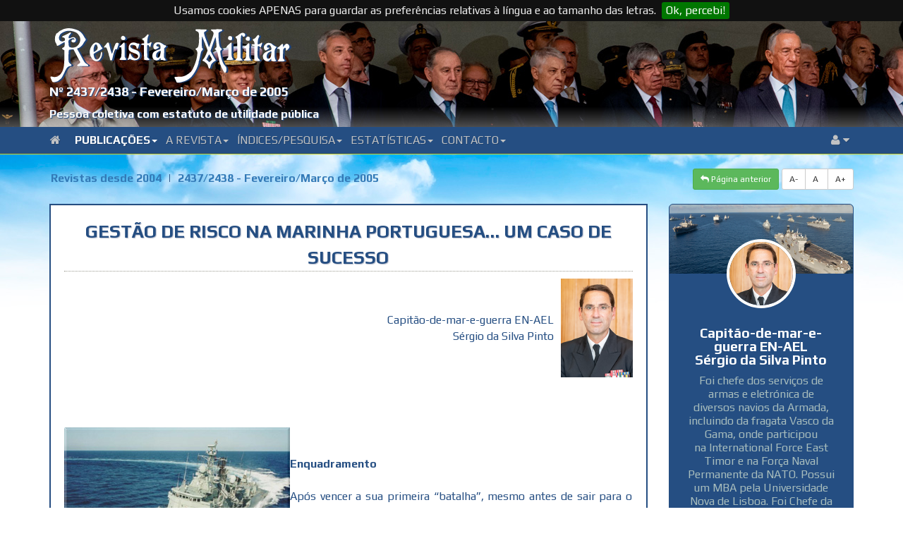

--- FILE ---
content_type: text/html; charset=UTF-8
request_url: http://www.revistamilitar.pt/artigo/47
body_size: 15746
content:
<!DOCTYPE html PUBLIC "-//W3C//DTD XHTML 1.0 Transitional//EN" "http://www.w3.org/TR/xhtml1/DTD/xhtml1-transitional.dtd">
<html xmlns="http://www.w3.org/1999/xhtml">
<html lang="en">
<head>	
	<title>Gestão de Risco na Marinha Portuguesa… Um Caso de Sucesso</title>
	
	<meta http-equiv="Content-Type" content="text/html; charset=UTF-8">
	<meta name="viewport" content="width=device-width, initial-scale=1">
	<meta name="description" content="As sucessivas reduções orçamentais na componente da Defesa Nacional e o envelhecimento dos meios militares operacionais tornam cada vez mais imperativo gerir de forma eficiente e eficaz as funções logísticas, em geral, e as do abastecimento e manutenção, em particular. Um dos maiores desafios que a Marinha de Guerra Portuguesa (MGP) tem enfrentado nestas duas vertentes da logística aplicada operacional consiste na gestão das revisões às fragatas da classe “Vasco da Gama”.&nbsp;O presente artigo pretende realçar a importância da adequada aplicação dos conceitos modernos de Gestão de Projecto como forma de reduzir o enorme risco de incumprimento do prazo estabelecido para estes projectos logísticos. A metodologia adoptada assenta numa análise crítica à 4ª Pequena Revisão (PR) efectuada ao NRP Corte Real, em que, pela primeira vez na MGP, se conseguiu finalizar um projecto de tal comple­xidade 2 semanas antes da data planeada, quando a tendência era de 1 a 2 meses de atraso." />
	<meta name="keywords" content="REVISTA MILITAR" />
	
			
	<meta name="author" content="Capitão-de-mar-e-guerra EN-AEL Sérgio da Silva Pinto " />
	
	<!-- Master 
	<meta property="fb:app_id" content="1715294278728562" />
	<meta property="fb:admins" content="Revista Militar" />
	-->
	<!-- Open Graph url property -->
	
	<base href="http://www.revistamilitar.pt" >	
	<meta property="og:url" content="http://www.revistamilitar.pt/artigo/47" />
	<!-- Open Graph title property -->
	<meta property="og:title" content="Gestão de Risco na Marinha Portuguesa… Um Caso de Sucesso" />
	<!-- Open Graph description property -->
	<meta property="og:description" content="As sucessivas reduções orçamentais na componente da Defesa Nacional e o envelhecimento dos meios militares operacionais tornam cada vez mais imperativo gerir de forma eficiente e eficaz as funções logísticas, em geral, e as do abastecimento e manutenção, em particular. Um dos maiores desafios que a Marinha de Guerra Portuguesa (MGP) tem enfrentado nestas duas vertentes da logística aplicada operacional consiste na gestão das revisões às fragatas da classe “Vasco da Gama”.&nbsp;O presente artigo pretende realçar a importância da adequada aplicação dos conceitos modernos de Gestão de Projecto como forma de reduzir o enorme risco de incumprimento do prazo estabelecido para estes projectos logísticos. A metodologia adoptada assenta numa análise crítica à 4ª Pequena Revisão (PR) efectuada ao NRP Corte Real, em que, pela primeira vez na MGP, se conseguiu finalizar um projecto de tal comple­xidade 2 semanas antes da data planeada, quando a tendência era de 1 a 2 meses de atraso." />
	<!-- Open Graph image property -->	
		
	
	
	<meta property="og:image" content="http://www.revistamilitar.pt" /> 
	
	<!--
	<meta property="og:image:width" content="600" />
	<meta property="og:image:height" content="300" />
	-->
	<!-- Open Graph type property -->
	<meta property="og:type" content="website" />
	<!-- Open Graph site_name property -->
	<meta property="og:site_name" content="REVISTA MILITAR" />  

	<base href="http://www.revistamilitar.pt" >
	<link rel='shortcut icon' href='resources/images/ico/favicon.ico' />
	<link rel='apple-touch-icon' href='resources/images/ico/apple-touch-icon.png' />
	<link rel='apple-touch-icon' sizes='72x72' href='resources/images/ico/apple-touch-icon-72x72.png' />
	<link rel='apple-touch-icon' sizes='114x114' href='resources/images/ico/apple-touch-icon-114x114.png' />
    <link href='http://fonts.googleapis.com/css?family=Lato:400,700' rel='stylesheet' type='text/css' />
	<link href='http://fonts.googleapis.com/css?family=Play:400,700|Exo+2' rel='stylesheet' type='text/css' />
	<link href='css/bootstrap.min.css' rel='stylesheet' id='bootstrap-css' />
	<link href='css/bootstrap-rm.css' rel='stylesheet' id='bootstrap-emf-css' />
	<link href='css/flags.css' rel='stylesheet' id='flags-css' />
	<link href='css/social-logos.css' rel='stylesheet' id='social-logos-css' />
	<link href='css/jquery.cookiebar.css' rel='stylesheet' type='text/css' />
    <link href='css/font-awesome.min.css' rel='stylesheet' type='text/css' />
    <link href='css/bootstrap.lightbox.css' rel='stylesheet' id='bootstrap-lightbox-css' />  
    <link href='css/blueimp-gallery.min.css' rel='stylesheet' />

  	<!-- 	
	<link href="css/pesquisar.css" rel="stylesheet" id="pesquisar-css" />
 	<script type='text/javascript' src='js/jquery-1.11.3.js'></script> -->

	
	<script src="https://ajax.googleapis.com/ajax/libs/jquery/3.3.1/jquery.min.js"></script>

	<script type='text/javascript' src='js/bootstrap.min.js'></script>
	<script type='text/javascript' src='js/jquery.cookie.js'></script> 
	<script type='text/javascript' src='js/jquery.cookiebar.js'></script>
	<script type='text/javascript' src='js/rm-js.js'></script> 
    <script type='text/javascript' src='js/bootstrap.lightbox.js'></script>  	
</head>

<body>

<div id="fb-root"></div>
<script>(function(d, s, id) {
  var js, fjs = d.getElementsByTagName(s)[0];
  if (d.getElementById(id)) return;
  js = d.createElement(s); js.id = id;
  js.src = "//connect.facebook.net/en_GB/sdk.js#xfbml=1&version=v2.6&appId=1715294278728562";
  fjs.parentNode.insertBefore(js, fjs);
}(document, 'script', 'facebook-jssdk'));</script>


<a name="top"></a>

<div class="box-top">	 
	<div class="meta-top">		
		<div class="box-top-bg-img">			
			<img src="/recursos/imagens/picture-header/header-24.jpg" />
		</div>
		<div class="box-top-fg-box">
			<div class="container">	
				<div class="row">
					<div class="col-xs-12">
						<div class="top_logo">
							<img src="img/RM-sombra.svg" alt="">
						</div>
						<div class="rm_subtitulo">
						Nº 2437/2438 - Fevereiro/Março de 2005						</div>
						<div class="rm_smalltitle">
							Pessoa coletiva com estatuto de utilidade pública
						</div>
					</div>
				</div>
			</div>
		</div>
	</div>
	<nav class="navbar navbar-default bs-docs-nav" role="banner">
	<div class="container">
		<div class="navbar-header">
		  <button type="button" class="navbar-toggle collapsed"  data-toggle="collapse" data-target=".bs-navbar-collapse" aria-expanded="false">
			<span class="sr-only">Toggle navigation</span>
			<span class="icon-bar"></span>
			<span class="icon-bar"></span>
			<span class="icon-bar"></span>
		  </button>
		</div>
		<div class="collapse navbar-collapse bs-navbar-collapse" role="navigation">
		  <ul class="nav navbar-nav">
			<li>
			<a href="/index" class="dropdown-toggle d0">
			<i class="fa fa-home"></i>&ensp;
			</a>
			</li>
							<li class="dropdown">
				<a href="#" class="dropdown-toggle d1" data-toggle="dropdown">Publicações<b class="caret"></b></a>
				<ul class="dropdown-menu">
										<li><a href="revpp/1">Última revista publicada em papel</a></li>
										<li><a href="/index">Última revista disponível no portal</a></li>
										<li><a href="revistas/1">Revistas online desde 2004</a></li>
										<li><a href="revold">Índice das revistas desde 1849</a></li>
									</ul>
				</li>
							<li class="dropdown">
				<a href="#" class="dropdown-toggle d2" data-toggle="dropdown">A Revista<b class="caret"></b></a>
				<ul class="dropdown-menu">
										<li><a href="revmil/1">Origem</a></li>
										<li><a href="revmil/2">Estatutos</a></li>
										<li><a href="revmil/3">Regulamento Interno</a></li>
										<li><a href="revmil/8">Estatuto Editorial</a></li>
										<li><a href="revmil/4">Corpos Gerentes</a></li>
										<li><a href="revmil/5">Relatório e Contas</a></li>
										<li><a href="revmil/6">Ficha Técnica</a></li>
										<li><a href="revmil/7">Assinaturas</a></li>
										<li><a href="locvenda">Locais de venda</a></li>
									</ul>
				</li>
							<li class="dropdown">
				<a href="#" class="dropdown-toggle d3" data-toggle="dropdown">Índices/Pesquisa<b class="caret"></b></a>
				<ul class="dropdown-menu">
										<li><a href="indexautores/1">Índice onomástico desde 2004</a></li>
										<li><a href="indextematico/1">Índice temático desde 2004</a></li>
										<li><a href="pesquisar">Pesquisar (revistas desde 2004)</a></li>
									</ul>
				</li>
							<li class="dropdown">
				<a href="#" class="dropdown-toggle d4" data-toggle="dropdown">Estatísticas<b class="caret"></b></a>
				<ul class="dropdown-menu">
										<li><a href="top_abs/1">Acessos totais por artigo</a></li>
										<li><a href="top_rel/1">Média de acessos por dia por artigo</a></li>
										<li><a href="top_abs_per/1">Acessos totais por artigo num período</a></li>
										<li><a href="top_rel_per/1">Média de acessos por dia por artigo num período</a></li>
										<li><a href="acessos">Gráfico de visitas</a></li>
										<li><a href="toppaises/1">Top global acessos por países</a></li>
										<li><a href="toppaises_per/1">Top periódico acessos por países</a></li>
									</ul>
				</li>
							<li class="dropdown">
				<a href="#" class="dropdown-toggle d5" data-toggle="dropdown">Contacto<b class="caret"></b></a>
				<ul class="dropdown-menu">
										<li><a href="whereweare">Onde estamos</a></li>
										<li><a href="links">Ligações</a></li>
										<li><a href="contact">Como contactar-nos</a></li>
									</ul>
				</li>
			     
		  </ul> 
		  <ul class="nav navbar-nav navbar-right">
			  <li class="dropdown">
				  <a class="dropdown-toggle d99" data-toggle="dropdown" href="#">
				  <i class="fa fa-user"></i>  <i class="fa fa-caret-down"></i>
				  </a>
				  <ul class="dropdown-menu dropdown-user">
					<li><a href="enter"><i class="fa fa-user"></i> Login</a></li>				  </ul>
			  </li>
		  </ul>
		</div>
	</div>
</nav></div>
		
<div class="sky">

<div class="container nopadding">
	<div class="col-md-12 col-nospace dist-top-20 push-down-20">
		<div class="btn-group">
		<ul class="breadcrumb">
			<li><a href="revistas/1">Revistas desde 2004</a></li>
			<li class="active"><a href="revista/2437">2437/2438 - Fevereiro/Março de 2005</a></li>
		</ul>
		</div>	 
		<div class="btn-group pull-right">
			<a href="http://www.revistamilitar.pt/artigo/47" id="decfont" class="btn btn-sm btn-default">A-</a>
			<a href="http://www.revistamilitar.pt/artigo/47" id="norfont" class="btn btn-sm btn-default">A&nbsp;</a>
			<a href="http://www.revistamilitar.pt/artigo/47" id="incfont" class="btn btn-sm btn-default">A+</a>
		</div>	    
		<div class="btn-group pull-right">    
            <a href="#" class="btn btn-sm btn-success back">
            <i class="fa fa-mail-reply"></i>&nbsp;Página anterior</a>
            &nbsp; 
        </div>
	</div>
</div>

<div class="container nopadding">
	<div class="col-lg-9 col-md-9 col-sm-12 col-xs-12">
				<div class="well">
					<div class="artigo">
					
						<div class="art-title">Gestão de Risco na Marinha Portuguesa… Um Caso de Sucesso</div>						
		
												<div class="box-autor">
							<div class="col-autor pull-right"><span>Capitão-de-mar-e-guerra EN-AEL<br>Sérgio da Silva Pinto</span><img src=/recursos/imagens/autores/CFR_Silva_Pinto.png height="140" /></div><div class="hspc"></div>						</div>
												<div class="box-resumo artigo">
							<div style="text-align:justify">&nbsp;</div><div><table border="0" cellpadding="1" cellspacing="10" style="width:100%"><tbody><tr><td style="text-align:justify">&nbsp;<img alt="" src="/recursos/imagens/imgs2005/RM2437_NRP_VGama.jpg" style="height:254px; width:320px" /></td><td><p style="text-align:justify">&nbsp;</p><div style="text-align:justify"><strong>Enquadramento</strong></div><div style="text-align:justify">&nbsp;</div><div style="text-align:justify">Após vencer a sua primeira “batalha”, mesmo antes de sair para o mar, o Comandante do NRP1&nbsp;Corte Real - Capitão de Fragata António Calado - enviava, orgulhosamente, uma mensagem de agradecimento a todas as organizações da Marinha Portuguesa e seus respectivos membros, pelo sucesso da Pequena Revisão (PR012) ao seu navio.</div></td></tr></tbody></table></div><div style="text-align:justify">O presente trabalho pretende fornecer uma perspectiva sobre a complexidade de uma revisão a uma fragata da classe Vasco da Gama (FFGH2), assim como realçar a importância da adequada aplicação dos conceitos modernos de Gestão de Projecto como forma de reduzir o enorme risco de incumprimento do prazo estabelecido para estes projectos de manutenção. A análise é baseada na PR012 da Corte Real, sendo igualmente aplicável às Revisões Intermédias e Grandes Revisões destes navios, com durações de 8 e 12 meses, respectivamente, e a outros projectos com uma componente de engenharia e logística semelhantes.</div><div style="text-align:justify">&nbsp;</div><div style="text-align:justify">No dia 20 de Abril de 2004, o NRP Corte Real finalizava a sua 4ª PR, mas pela primeira vez na Marinha Portuguesa, um projecto de tal complexidade ficou concluído 2 semanas antes da data planeada, devido, essencialmente, à atempada análise e gestão de risco, assim como à inovadora implementação de um sistema detalhado de planeamento, monitorização, controlo e relato do projecto. Não menos importante foi a gestão das relações humanas por parte do comando do navio, criando um ambiente de mudança, de uma organização tradicionalmente preocupada com a defesa das suas posições, para uma organização orientada para os resultados.</div><div style="text-align:justify">&nbsp;</div><div style="text-align:justify">Num meio onde a tendência era concluir a revisão com 1 ou 2 meses de atraso, a PR012 da Corte Real foi claramente um caso de sucesso que merece ser analisado e aproveitado para futuros projectos similares. A resposta a questões como “porque é que as revisões aos navios normalmente se atrasam?”, e “o que é que foi diferente desta vez?”, pode ajudar a compreender a importância da aplicação das modernas metodologias de Gestão de Projectos nestas operações complexas, com o principal objectivo de melhorar o desempenho e a eficiência na utilização dos recursos.</div><div style="text-align:justify">&nbsp;</div><div style="text-align:justify">&nbsp;</div><div style="text-align:justify"><strong>FFGH’S Classe Vasco da Gama</strong></div><div style="text-align:justify">&nbsp;</div><div style="text-align:justify">&nbsp;</div><div style="text-align:justify">As 3 fragatas MEKO 200 da Marinha Portu­guesa são escoltas oceânicos cujas missões e capacidades operacionais incluem defesa aérea, guerra anti-navio e anti-submarina, vigilância, reconhecimento e interdição, sendo empregues em missões nacionais ou integradas em forças navais da NATO ou de outra organização internacional.</div><div style="text-align:justify">&nbsp;</div><div style="text-align:justify">Os navios têm capacidade para combater ataques aéreos, de superfície e submarinos, simultâneos. A instalação propulsora, com 2 turbinas a gás e 2 motores diesel (CODOG), permite atingir velocidades superiores a 32 nós, e uma autonomia de cerca de 6&nbsp;000 milhas náuticas.</div><div style="text-align:justify">&nbsp;</div><div style="text-align:justify">Cada FFGH está dotada com sistemas de radares de vigilância aérea e de superfície, sonar, e outros sistemas electrónicos, que interagem com um moderno sistema de comando e controlo de combate. O armamento dos navios é composto por uma peça de artilharia de 100 mm, torpedos, mísseis anti-navio Harpoon, mísseis NATO SeaSparrow de defesa aérea, um Sistema anti-míssil Phalanx capaz de disparar 4500 tiros por minuto e dois helicópteros Lynx equipados com torpedos e um sonar. Em <strong>Anexo A </strong>apresentam-se as principais características destes navios.</div><div style="text-align:justify">&nbsp;</div><div style="text-align:justify">&nbsp;</div><div style="text-align:justify"><strong>A Complexidade de uma Revisão</strong></div><div style="text-align:justify">&nbsp;</div><div style="text-align:justify">Com mais de 500 sistemas e equipamentos sujeitos a intervenções, e cerca de 800 actividades de manutenção de carácter preventivo e correctivo a serem desempenhadas numa área bastante exígua, uma pequena revisão constitui declaradamente um projecto de grande escala e complexidade.</div><div style="text-align:justify">&nbsp;</div><div style="text-align:justify">Esta complexidade resulta das elevadas interdependências entre as múltiplas actividades de manutenção (por exemplo, não é possível iniciar os trabalhos em qualquer um dos 19 quadros eléctricos principais sem ter a certeza que tal não irá afectar as actividades críticas noutros sistemas que necessitam de energia proveniente desses quadros), assim como entre as quatro organizações envolvidas nestes projectos:</div><div style="text-align:justify">&nbsp;</div><div style="text-align:justify">• Arsenal do Alfeite-AA: responsável pelo planeamento, execução e controlo da maioria das actividades de manutenção;</div><div style="text-align:justify">&nbsp;</div><div style="text-align:justify">• Direcção de Navios - DN: responsável por determinar o âmbito de cada revisão (lista de actividades a desempenhar), contratar o estaleiro e outros fornecedores de serviços, e planear, coordenar, controlar e quitar o projecto;</div><div style="text-align:justify">&nbsp;</div><div style="text-align:justify">Abastecimento - DA: responsável pelo aprovisionamento de todos os sobressalentes e consumíveis requisitados pelo estaleiro ou pelo navio;</div><div style="text-align:justify">&nbsp;</div><div style="text-align:justify">• E o próprio navio: responsável por assegurar as condições técnicas, administrativas e de segurança, e por prestar o apoio necessário para a execução das actividades.</div><div style="text-align:justify">&nbsp;</div><div style="text-align:justify">&nbsp;</div><div style="text-align:justify"><strong>Indicador Crítico - Disponibilidade Operacional</strong></div><div style="text-align:justify">&nbsp;</div><div style="text-align:justify">Um dos mais importantes Indicadores Chave de Desempenho (KPI - <em>Key Performance Indicators</em>) das marinhas modernas é a disponibilidade operacional dos navios da sua esquadra, i.e. a percentagem de tempo do ciclo de vida destes navios em que estão disponíveis para realizar missões operacionais. Este KPI é periodicamente afectado pela necessidade de imobilizar o navio para efeitos de revisão, com vista a repor as suas capacidades operacionais normais. Seguidamente podemos ver que num ciclo de manutenção de 108 meses a disponibilidade operacional média de uma fragata é restringida para 77% devido, unicamente, aos períodos de manutenção planeada (não considerando outras avarias imprevistas que levem à paragem do navio).</div><div style="text-align:justify">&nbsp;</div><div style="text-align:justify">&nbsp;</div><p style="text-align:justify"><img alt="" src="/recursos/imagens/imgs2005/RM2437_Pag170.jpg" style="height:217px; width:586px" /></p><div style="text-align:justify">&nbsp;</div><div style="text-align:justify">&nbsp;</div><div style="text-align:justify">Numa marinha de dimensão reduzida, como a Marinha Portuguesa, este indicador torna-se ainda mais crítico devido à falta de redundância. Se uma fragata não estiver pronta para integrar a força da NATO na data planeada ou se não estiver disponível para uma missão nacional quando seria suposto estar, tal resultará num impacto operacional negativo, podendo mesmo ter consequências a nível político, comprometendo as capacidades defensivas e a imagem de Portugal.</div><div style="text-align:justify">&nbsp;</div><p style="text-align:justify"><img alt="" src="/recursos/imagens/imgs2005/RM2437_Pag170_balanca.jpg" style="height:231px; width:290px" /></p><div style="text-align:justify">&nbsp;</div><div style="text-align:justify">Estes factos explicam a importância de gerir rigorosamente o risco de incumprimento do prazo das revisões destes navios, tendo em consideração que um dos lados do triângulo que simboliza o projecto - Qualidade - não pode ser posta em causa, enquanto que o outro - Custo - terá um impacto noutros projectos de manutenção. Habitualmente, uma forma de acelerar um projecto é abdicar da qualidade. Na defesa naval tal medida é inaceitável, uma vez que é enorme o risco de enviar um navio para um teatro de operações sem a certeza de que todos os seus sistemas vitais estão em condições de funcionamento normal: o resultado pode ser a perda de um importante e valioso activo e de vidas humanas.</div><div style="text-align:justify">&nbsp;</div><div style="text-align:justify">É aqui que as metodologias modernas de Gestão de Projecto podem assumir um papel importante. Manter os períodos de manutenção dentro do calendário planeado exige mais do que quatro organizações a funcionarem bem e na direcção dos seus próprios objectivos. Exige que interajam e que trabalhem em equipa com um objectivo comum de concluírem a revisão no menor espaço de tempo possível, sem prejuízo do desempenho e sem aumentar custos.</div><div style="text-align:justify">&nbsp;</div><div style="text-align:justify">&nbsp;</div><div style="text-align:justify"><strong>Gestão Tradicional das Revisões de Navios</strong></div><div style="text-align:justify">&nbsp;</div><div style="text-align:justify">Desde a aquisição das fragatas MEKO por Portugal, em 1990, a estrutura da gestão das revisões não mudou significativamente até à PR012 da Corte Real. Como se pode ver no <strong>Anexo B</strong>, a estrutura tradicional tem três níveis de gestão:</div><div style="text-align:justify">• Nível de Decisão de Topo: necessário para a tomada de qualquer decisão estratégica com impacto no projecto global, e dependente dos administradores de topo da DN, AA, DA, e do navio. Frequentemente, este nível de topo entra no âmbito do nível abaixo para resolver ques­tões operacionais que estão perfeitamente dentro das competências dos gestores do projecto ou de outros gestores da cadeia de comando, perdendo o enfoque nas verdadeiras questões estratégicas.</div><div style="text-align:justify">• Nível de Gestão Organizacional: consiste na interacção entre as quatro organizações com o objectivo de compatibilizar planeamentos, avaliar a evolução dos trabalhos e agir sobre os problemas maiores, normal­mente aqueles que representam um maior risco de atraso da revisão. É normalmente composto pelos coordenadores de projecto de cada organização, que realizam semanalmente uma reunião formal de coordenação. Frequentemente, cada organização tenta responsabilizar as outras pelos problemas que surgem, os quais são habitualmente resultado de uma gestão inadequada do projecto, mais do que de um erro individual de uma ou de outra.</div><div style="text-align:justify">• Nível de Gestão Técnica: conduzido ao nível dos técnicos do navio e das oficinas do AA, e normalmente caracterizado por um grande caos, resultante da falta de coordenação detalhada entre o enorme número de actividades de manutenção executadas em simultâneo, bem como da falta de informação actualizada, especialmente no respeitante às requisições de sobressalentes pendentes.</div><div style="text-align:justify">&nbsp;</div><div style="text-align:justify">A gestão do projecto de revisão pode então ser caracterizada por assentar em estruturas algo rígidas, um fraco poder de decisão dos quatro gestores de projecto e uma cultura em que cada organização está geralmente mais preocupada em defender a sua própria posição e imagem do que os verdadeiros interesses e resultados do projecto.</div><div style="text-align:justify">&nbsp;</div><div style="text-align:justify">&nbsp;</div><div style="text-align:justify"><strong>Inovação na Gestão de Risco da PR012 da Corte Real</strong></div><div style="text-align:justify">&nbsp;</div><div style="text-align:justify">A pequena revisão PR012 da Corte Real foi gerida por quatro oficiais de cada organização (DN, DA, AA e Navio), com bastante experiência e fortes conhecimentos (incluindo um com um MBA), o que certamente ajudou a reconhecer os principais riscos deste projecto e a pôr em curso as acções inovadoras para os mitigar. Um factor chave de sucesso (KSF - <em>Key Success Factor</em>) foi o processo de tomada de decisão rápida implementado por estes coordenadores de projecto, mesmo se implicasse decisões que não fossem totalmente aceites pelas suas organizações.</div><div style="text-align:justify">&nbsp;</div><div style="text-align:justify">Em conjunto, determinaram dois riscos críticos que tinham que ser geridos antes sequer do início do projecto: sobressalentes fornecidos fora do prazo e a falta de uma gestão diária eficaz das actividades de manutenção. Um terceiro risco crítico foi identificado individualmente pelo gestor do projecto do navio e perfeitamente gerido pelo Comandante da Corte Real: a cultura organizacional enfocada na defesa de posições próprias, em vez de orientada para os resultados do projecto. Passemos então à explicação de como estes riscos foram mitigados.</div><div style="text-align:justify">&nbsp;</div><div style="text-align:justify">&nbsp;</div><div style="text-align:justify"><strong>A Batalha dos Sobressalentes</strong></div><div style="text-align:justify">&nbsp;</div><div style="text-align:justify">Outro KSF de um projecto de revisão a um navio de guerra é o fornecimento atempado dos sobressalentes. Na PR012 isto foi conseguido em duas fases distintas: a fase de preparação e a fase de gestão diária do risco.</div><div style="text-align:justify">&nbsp;</div><div style="text-align:justify"><strong>Fase de Preparação</strong></div><div style="text-align:justify">&nbsp;</div><div style="text-align:justify">Quatro meses antes do arranque oficial da PR012, os coordenadores da DN, do AA e da DA realizaram um tremendo trabalho de preparação, elaborando uma lista de sobressalentes que seriam necessários, de acordo com a lista de actividades de manutenção, dando prioridade às actividades no caminho crítico do projecto. Foram submetidas mais de 1850 requisições e cerca de 1620 (87%) foram fornecidas antes do início da revisão.</div><div style="text-align:justify">&nbsp;</div><div style="text-align:justify"><strong>Fase de Gestão Diária de Risco</strong></div><div style="text-align:justify">&nbsp;</div><div style="text-align:justify">Naturalmente que, apesar do importante esforço de preparação da DN, do AA e da DA, ainda faltariam alguns sobressalentes, quer por não estarem disponíveis nos stocks da DA e o tempo de entrega dos fornecedores não ser o adequado, quer por não terem sido identificados inicialmente como necessários (o número total de requisições ascendeu aos 2100). Uma avaliação especial de risco foi feita nestas situações e as requisições foram então classificadas em três níveis de prioridade:</div><div style="text-align:justify">&nbsp;</div><div style="text-align:justify">•&nbsp;&nbsp; Reqs Urgentes (maior prioridade): se não forem fornecidas hoje irão aumentar a duração das actividades em curso pertencentes ao caminho crítico do projecto, aumentando a duração total da revisão;</div><div style="text-align:justify">&nbsp;</div><div style="text-align:justify">• Reqs Críticas: se não forem fornecidas até à data do início das actividades pertencentes ao caminho crítico do projecto que ainda não arrancaram, irão aumentar a duração total da revisão;</div><div style="text-align:justify">&nbsp;</div><div style="text-align:justify">• Reqs Importantes (menor prioridade): se não forem fornecidas até à data de início das actividades não pertencentes ao caminho crítico do projecto, podem eliminar a folga dessas actividades colocando-as no caminho crítico.</div><div style="text-align:justify">&nbsp;</div><div style="text-align:justify">O enfoque dado na obtenção dos sobressalentes que a dada altura representariam o maior risco de atraso do projecto (Reqs Urgentes) demonstrou ser um método de sucesso na poupança de tempo, especialmente quando comparado com a forma tradicional de processar com a mesma prioridade as diversas centenas de requisições pendentes.</div><div style="text-align:justify">&nbsp;</div><div style="text-align:justify">Na maior parte das actividades de manutenção mecânica, os sobressalentes necessários só podem ser identificados após a desmontagem do respectivo equipamento, ou quando o navio entra na doca seca. Este factor gera uma variabilidade na gestão dos sobressalentes que foi em parte mitigada pela tentativa de iniciar a desmontagem dos equipamentos mecânicos o mais bre­vemente possível. Por exemplo, a manutenção do circuito de combate a incêndios é habitualmente deixada para o fim, uma vez que este circuito é necessário durante toda a revisão por motivos de segurança. Por ser normalmente causa de atrasos de­vido à variabilidade das necessidades de sobressalentes, os engenheiros mecânicos empenharam-se em arranjar uma solução para evitar esta situação. Finalmente, descobriram que podiam implementar algumas alterações no circuito que permitiam a desmontagem de algumas bombas de incêndio, sem no entanto degradar as condições de segurança. Desta forma, as actividades críticas foram transferidas do final para o início do projecto, reduzindo a duração do caminho crítico.</div><div style="text-align:justify">&nbsp;</div><div style="text-align:justify"><img alt="" src="/recursos/imagens/imgs2005/RM2437_Pag173_antes.jpg" />&nbsp;&nbsp; ANTES</div><div style="text-align:justify">&nbsp;</div><div style="text-align:justify">&nbsp;</div><div style="text-align:justify"><img alt="" src="/recursos/imagens/imgs2005/RM2437_Pag173_depois.jpg" style="height:306px; width:412px" />&nbsp;DEPOIS</div><div style="text-align:justify">&nbsp;</div><div style="text-align:justify">&nbsp;</div><div style="text-align:justify">Outro factor potenciador de sucesso foi a integração dos sistemas de informação da DA e do AA, que permitiu uma análise expedita dos relatórios de requisições pendentes, pelo coordenador da DA, que enfocou os seus esforços diários na obtenção de prazos de fornecimento adequados para as requisições mais urgentes e críticas. Curiosamente, esta integração foi tecnicamente executada pelo gestor de projecto do navio, o que mostra, novamente, como os gestores de projecto interagiram como uma equipa para um objectivo comum.</div><div style="text-align:justify">&nbsp;</div><div style="text-align:justify">&nbsp;</div><div style="text-align:justify"><strong>Nível de Gestão Detalhada na PR012</strong></div><div style="text-align:justify">&nbsp;</div><div style="text-align:justify">Talvez o aspecto mais inovador introduzido na PR012 tenha sido o Nível de Gestão Detalhada representado na figura em <strong>Anexo C</strong> e materializado pela Equipa de Gestão Detalhada (EGD). Este nível de gestão consiste no planeamento, coordenação, monitorização, controlo e relato diários de todas as actividades de manutenção a serem executadas em cada dia. O objectivo era garantir que as acções das quatro organizações envolvidas eram consistentes, que a detecção de potenciais problemas era antecipada e que as acções adequadas eram tomadas por forma a evitar que esses potenciais problemas se tornassem reais. Desta forma, em vez de se esperar pela tradicional reunião formal semanal, onde os problemas reais eram analisados e frequentemente sem soluções eficazes, as quatro organizações interagiam constantemente a um nível inferior, onde várias pequenas questões eram resolvidas antes de se transformarem em enormes problemas.</div><div style="text-align:justify">&nbsp;</div><div style="text-align:justify"><strong>A Equipa de Gestão Detalhada</strong></div><div style="text-align:justify">&nbsp;</div><div style="text-align:justify">A EGD foi composta por oito membros exclusivamente dedicados ao planeamento, coordenação e controlo. Estes elementos eram seleccionados de uma <em>pool</em> de dezoito pessoas dos diversos departamentos do navio a quem foi dada formação básica em Gestão de Projectos. As funções desta equipa, em termos globais de Gestão de Projecto, centravam-se nas seguintes áreas3: Integração do Projecto, Planeamento Temporal, Gestão da Qualidade, Gestão de Recursos Humanos, Gestão do Plano de Comunicações, Gestão de Risco e Gestão de Aquisições.</div><div style="text-align:justify">&nbsp;</div><div style="text-align:justify">Apesar de todos os elementos operarem de forma interligada houve duas áreas de acção principais: Planeamento e Coordenação e Monitorização de Operações. Eis uma breve descrição das diferentes funções.</div><div style="text-align:justify"><em>&nbsp;</em></div><div style="text-align:justify"><em>Coordenador da EGD</em></div><div style="text-align:justify">&nbsp;</div><div style="text-align:justify">Responsável pela gestão do projecto como um todo, integrando todas as entidades. Papel desem­penhado pelo Chefe do Depar­tamento de Armas e Electrónica (DAE) ou pelo Chefe do Depar­tamento de Propulsão e Energia (DPE).</div><div style="text-align:justify">&nbsp;</div><p style="text-align:justify"><img alt="" src="/recursos/imagens/imgs2005/RM2437_Pag175.jpg" style="height:317px; width:475px" /></p><div style="text-align:justify">&nbsp;</div><div style="text-align:justify">&nbsp;</div><div style="text-align:justify"><em>Área de Planeamento e Coordenação</em></div><div style="text-align:justify">&nbsp;</div><div style="text-align:justify">As principais funções desta equipa eram:</div><div style="text-align:justify">• Ajustar o planeamento com base nas alterações diárias;</div><div style="text-align:justify">• Elaborar o planeamento diário;</div><div style="text-align:justify">• Integrar a informação referente a cada trabalho, nomeadamente as necessidades a nível de sobressalentes;</div><div style="text-align:justify">• Determinar as folgas, os caminhos críticos e planear a gestão do risco;</div><div style="text-align:justify">• Verificar o impacto no projecto das alterações ao planeamento;</div><div style="text-align:justify">• Coordenar a evolução do planeamento com as outras entidades.</div><div style="text-align:justify">&nbsp;</div><div style="text-align:justify"><em>Área de Monitorização das Operações</em></div><div style="text-align:justify">&nbsp;</div><div style="text-align:justify">Os elementos desta equipa serviam de coordenadores no local das actividades que estivessem a decorrer. Eram responsáveis por verificar e garantir:</div><div style="text-align:justify">• O cumprimento do planeamento estabelecido;</div><div style="text-align:justify">• As condições necessárias, por parte do navio, para iniciar os trabalhos;</div><div style="text-align:justify">• A disponibilidade, por parte do navio, dos recursos materiais e humanos necessários;</div><div style="text-align:justify">• As condições de segurança necessárias aos trabalhos;</div><div style="text-align:justify">• A situação do navio após a realização dos trabalhos;</div><div style="text-align:justify">• O fluxo de informação para a área de planeamento e coordenação para actualização do planeamento.</div><div style="text-align:justify">&nbsp;</div><div style="text-align:justify">Célula Logística</div><div style="text-align:justify">&nbsp;</div><div style="text-align:justify">Apoiava quer a área de planeamento e coordenação, com a obtenção de informação no SIIF (SAP R3), quer a área de monitorização de operações, nos processos administrativos ligados aos equipamentos, sobressalentes e consumíveis.</div><div style="text-align:justify">&nbsp;</div><div style="text-align:justify"><em>Gestão Detalhada em Acção</em></div><div style="text-align:justify">&nbsp;</div><div style="text-align:justify">Com base na informação de planeamento das restantes entidades envolvidas, e integrando a informação do planeamento interno do navio, nomeadamente das intervenções de 1º escalão4, era elaborado um planeamento integrado, actualizado ao dia, existindo um coordenador do navio para cada trabalho. Este coordenador tinha que dispor de toda a informação referente a esse trabalho, nomeadamente a descrição técnica, os espaços envolvidos, as requisições necessárias e pendentes, os requisitos de segurança, o tempo planeado para a execução, etc.</div><div style="text-align:justify">Qualquer elemento das outras entidades que se deslocasse ao navio (nomeadamente os técnicos do estaleiro que iam iniciar os trabalhos) dirigia-se ao Centro de Coordenação de Fabricos (CCF) onde era devidamente orien­tado. Durante o dia, o Oficial de Serviço e os Chefes de Divisão do DAE e do DPE acompanhavam os trabalhos dentro da disponibilidade das suas funções, ficando responsáveis por eventuais actividades que se mantivessem fora das horas normais de trabalho, sendo, para este efeito, obrigatoriamente <em>briefados</em> pelo coordenador do respectivo trabalho.</div><div style="text-align:justify">&nbsp;</div><div style="text-align:justify">A área de planeamento e coordenação integrava a informação que era recebida das equipas de monitorização das operações e, utilizando o Microsoft Project como ferramenta de trabalho, actualizava a análise de risco, identificava potenciais problemas e respectivas soluções e coordenava com as entidades externas as acções a tomar.</div><div style="text-align:justify">&nbsp;</div><div style="text-align:justify">&nbsp;</div><div style="text-align:justify"><strong>Prioridade Nº 1 do Comandante - Gestão das Relações Humanas</strong></div><div style="text-align:justify">&nbsp;</div><div style="text-align:justify">O sucesso da PR012 não teria sido conseguido se as questões da cultura organizacional não tivessem sido devidamente contornadas. Os projectos ainda são executados por pessoas e mesmo tendo as melhores metodologias de gestão de projecto não se obtêm resultados sem uma equipa de trabalho motivada. Este facto era evidente para o Comandante da Corte Real que, desde o início, levou a cabo uma série de acções de Relações Públicas fundamentais para criar um ambiente de trabalho favorável ao bom desempenho em equipa.</div><div style="text-align:justify">&nbsp;</div><div style="text-align:justify">A PR012 arrancou com uma recepção a bordo, mas não a típica recepção com Directores e Almirantes. Desta vez os convidados VIP foram os trabalhadores do AA e os funcionários da DN e da DA directamente envolvidos na revisão, o que constituiu para eles um factor de surpresa e grande satisfação. O mesmo ocorreu após a revisão, como forma de agradecimento pelos bons resultados obtidos. O Comandante ofereceu, ainda, outros almoços de trabalho a bordo, promovendo um espírito de equipa entre os quatro gestores do projecto e outros oficiais chave envolvidos no processo.</div><div style="text-align:justify">&nbsp;</div><div style="text-align:justify">Por último, mas não menos importante, foram as rondas diárias do Comandante ao navio, falando directamente com os trabalhadores do AA, perguntando-lhes se achavam que iriam conseguir concluir o trabalho dentro do prazo planeado. Para os trabalhadores este era um sinal de que o trabalho deles era de facto importante, o que lhes gerou uma motivação extra e os envolveu na consecução dos objectivos comuns.</div><div style="text-align:justify">&nbsp;</div><div style="text-align:justify">&nbsp;</div><div style="text-align:justify"><strong>Factores Chave de Sucesso - (KSF)</strong></div><div style="text-align:justify">&nbsp;</div><div style="text-align:justify">A figura seguinte resume os KSF de qualquer revisão a um navio, assim como os factores potenciadores de sucesso (<em>drivers</em>). A PR012 da Corte Real demonstrou claramente que o cumprimento do prazo estabelecido para o projecto exige a disponibilidade prévia de sobressalentes, decisões rápidas dos gestores de projecto, um forte espírito de equipa entre eles e, sobretudo, uma gestão diária detalhada. O tratamento antecipado de potenciais problemas evita que se acabe por ter que lidar com problemas reais. Esta abordagem orientada para os resultados provou ser a mais vantajosa nestes complexos projectos.</div><div style="text-align:justify">&nbsp;</div><div style="text-align:justify">&nbsp;</div><div style="text-align:justify">&nbsp;</div><p style="text-align:justify"><img alt="" src="/recursos/imagens/imgs2005/RM2437_Pag178_keyusers.jpg" style="height:221px; width:414px" /></p><div style="text-align:justify">&nbsp;</div><div style="text-align:justify">Agora é altura de arrancar e enfocar nos <em>drivers</em> chave, por forma a que este caso de sucesso possa ser sustentado pela organização. A Marinha Portuguesa está ainda a actualizar e a integrar os seus Sistemas Integrados de Informação Logística, mas o seu maior desafio será melhorar as capacidades dos seus membros através de um forte investimento em formação de gestão de projecto, liderança e gestão de recursos humanos. Afinal, o capital humano é maior vantagem competitiva sustentada que uma marinha moderna pode ter, e o único activo capaz de mudar uma cultura para uma organização de aprendizagem.</div><div style="text-align:justify">&nbsp;</div><div style="text-align:justify"><img alt="" src="/recursos/imagens/imgs2005/RM2437_Pag178_Tazo.jpg" style="height:379px; width:300px" /></div><div style="text-align:justify">&nbsp;</div><div style="text-align:justify"><strong>Bibliografia</strong></div><div style="text-align:justify">&nbsp;</div><div style="text-align:justify">Meredith, J.R., <em>Project Management, A Managerial Approach</em>, 5th&nbsp;Ed., John Wiley &amp; Sons, Inc., 2003.</div><div style="text-align:justify">Duncan, W., <em>A Guide To The Project Management Body Of Knowledge</em>, Project Management Institute, 1996.</div><div style="text-align:justify">&nbsp;</div><div style="text-align:justify">&nbsp;</div><div style="text-align:justify">&nbsp;1 &nbsp;&nbsp;&nbsp; NRP: Navio da República Portuguesa.</div><div style="text-align:justify">&nbsp;2 FFGH: Fast Frigate with Guided Missiles and Helicopters.</div><div style="text-align:justify">&nbsp;3 De acordo com o manual “A Guide to the Project Management Body of Knowledge”, publicado pelo Project Management Institute.</div><div style="text-align:justify">&nbsp;4 Actividades executadas pelos técnicos do navio (mesmo durante as revisões em estaleiro).</div><div style="text-align:justify">&nbsp;</div><div style="text-align:justify">&nbsp;</div><div style="text-align:justify">&nbsp;</div><div style="text-align:justify">&nbsp;</div><div style="text-align:justify">&nbsp;</div><div style="text-align:justify"><strong>ANEXOS</strong></div><div style="text-align:justify">&nbsp;</div><div style="text-align:justify"><strong>-----------------------------------------------------</strong></div><div style="text-align:justify">&nbsp;</div><div style="text-align:justify">&nbsp;</div><div style="text-align:justify">&nbsp;</div><p style="text-align:justify"><img alt="" src="/recursos/imagens/imgs2005/RM2437_Pag179_FF_CP.jpg" style="height:797px; width:315px" /></p><div><div style="text-align:justify">&nbsp;</div><div style="text-align:justify">&nbsp;</div></div><div style="text-align:justify"><img alt="" src="/recursos/imagens/imgs2005/RM2437_Pag179_F330.jpg" /></div><p style="text-align:justify">F330 - N.R.P. VASCO DA GAMA</p><p style="text-align:justify"><img alt="" src="/recursos/imagens/imgs2005/RM2437_Pag179_F331.jpg" style="height:241px; width:305px" /></p><p style="text-align:justify">F331 - N.R.P. ÁLVARES CABRAL</p><div style="text-align:justify"><img alt="" src="/recursos/imagens/imgs2005/RM2437_Pag179_F332.jpg" /></div><p style="text-align:justify">F332 - N.R.P. CORTE REAL</p>							
						</div>
											
					
						<div class="box-bot-fbk">	
							<div class="btn_box_right">
								<div class="pull-right btn_box_right">
									<a href="artigopdf/47" class="btn btn-sm btn-success" target="_blank"><i class="fa fa-file-pdf-o"></i> Gerar artigo em pdf</a>
									<button class="btn btn-sm btn-info back"><i class="fa fa-reply"></i> Voltar atrás</button>
									
								</div>
							</div>

							<div class="fb-share-button" data-href="http://www.revistamilitar.pt/artigo/47" data-layout="button_count" data-mobile-iframe="false" >
							</div>
					
							
							<a href="https://twitter.com/share" class="twitter-share-button">Tweet</a>
        
							<script>!function(d,s,id){
								var js,fjs=d.getElementsByTagName(s)[0],
								p=/^http:/.test(d.location)?'http':'https';
								if(!d.getElementById(id)){
									js=d.createElement(s);
									js.id=id;js.src=p+'://platform.twitter.com/widgets.js';fjs.parentNode.insertBefore(js,fjs);
									}
								}(document, 'script', 'twitter-wjs');	
							</script>
							
							<div class="btn-lin">
								<script src="//platform.linkedin.com/in.js" type="text/javascript">lang: en_US</script>
								<script type="IN/Share" data-counter="right"></script>
							</div>
							
						</div>	
						<div class="box-bot">							
							<div class="box-bot-stats pull-right">
									<div class="btn azm-social azm-size-32 azm-long-shadow azm-circle azm-facebook" data-toggle="tooltip" data-placement="left" 
									    title="Na internet desde 2006-01-28">
										<i class="fa fa-calendar"></i>
									</div>
									<div class="badge badge-info">2006-01-28</div>
									
									<div class="btn azm-social azm-size-32 azm-long-shadow azm-circle azm-facebook" data-toggle="tooltip" data-placement="top"
										title="Pág. inícial: 167; Pág. final:  0">
										<i class="fa fa-book"></i>
									</div>
									<div class="badge badge-info">167-0</div>
									
									<div class="btn azm-social azm-size-32 azm-long-shadow azm-circle azm-facebook" data-toggle="tooltip" data-placement="top" 
										title="Número de acessos desde a publicação no portal: 18122">
										<i class="fa fa-bar-chart-o"></i>
									</div>
									<div class="badge badge-info">18122</div>
									
									<div class="btn azm-social azm-size-32 azm-long-shadow azm-circle azm-facebook" data-toggle="tooltip" data-placement="top" 
										title="Número de acessos desde 2026-01-01: 15">
										<i class="fa fa-bar-chart-o"></i>
									</div>
									<div class="badge badge-info">15</div>
							</div>
						</div>
					</div>
				</div>			
	</div>


	
	<div class="col-lg-3 col-md-3 col-sm-12 col-xs-12">
	
	<!-- Encontros da Revista Militar -->
	<!--
		<div class="e-autor boxed-e push-down-30">
			<div class="e-autor_img-quad">
				<img src="/recursos/imagens/encontros/VIII_Encontros_Revista_Militar.jpg" alt="" width="100%" height="100%">	
			</div>
			<div class="row">
				<div class="col-xs-10 col-xs-offset-1 dist-top-6">
					<h2>VIII Encontros da Revista Militar</h2>
					<h4>18 de Outubro de 2016</h4>
					<div class="box_btn_center">			
						<a href="encontros" class="btn btn-sm btn-danger"><i class="fa fa-clone"></i> Ver programa</a>
					</div>
				</div>
			</div>
		</div>
	-->

				<div class="w-autor  boxed-s  push-down-30">
			<div class="w-autor_img-container">
				<img src="/recursos/imagens/autores_fundo/RM_Marinha08.png" alt="" width="100%" height="100%">		
				<div class="w-autor_circular">
				<img src="/recursos/imagens/autores/CFR_Silva_Pinto.png" class="rounded" alt="Avatar image">
				</div>
			</div>
			<div class="row">
				<div class="col-xs-10  col-xs-offset-1">
					<h4>Capitão-de-mar-e-guerra EN-AEL</h4>
					<h4>Sérgio da Silva Pinto</h4>
					<p><p>Foi chefe dos serviços de armas e eletrónica de diversos navios da Armada, incluindo da fragata&nbsp;Vasco da Gama, onde participou na&nbsp;International Force East Timor&nbsp;e na Força Naval Permanente da NATO. Possui um MBA pela Universidade Nova de Lisboa. Foi Chefe da Divisão de Planeamento do Estado-Maior da Armada e, atualmente, é assessor do Chefe do Estado-Maior General das Forças Armadas.</p></p>
					<div class="box_btn_center">			
						<a href="autor/93" class="btn btn-sm btn-success"><i class="fa fa-book"></i> Ver CV completo</a>
					</div>
				</div>
			</div>
		</div>
		
		<div class="sidebar  boxed-s push-down-30">
			<div class="row">
				<div class="col-xs-10  col-xs-offset-1">
					<div class="w-posts">	
						<div class="box_btn_center">
						<h4>Os seus artigos</h4>
						</div>
						<ul class="nav  nav-tabs">
							<li class="active">
							<a href="#recent-posts" data-toggle="tab"><i class="fa fa-clock-o"></i> &nbsp;Últimos </a>
							</li>
							<li>
							<a href="#popular-posts" data-toggle="tab"><i class="fa fa-rss"></i> &nbsp;Populares </a> </li>
						</ul>
						
						<div class="tab-content">
							<div class="tab-pane  fade  in  active" id="recent-posts">
							
															
								<div class="push-down-15">
									<h5><a href="artigo/1312" class="effect-3"><span>A Marinha Portuguesa nas operações de paz</span></a></h5>

									<div class="badge badge-info" data-toggle="tooltip" data-placement="top" title="Número de acessos: 
									2249 ">
									<i class="fa fa-bar-chart-o"></i> 2249									</div>

								</div>
								
															
								<div class="push-down-15">
									<h5><a href="artigo/47" class="effect-3"><span>Gestão de Risco na Marinha Portuguesa… Um Caso de Sucesso</span></a></h5>

									<div class="badge badge-info" data-toggle="tooltip" data-placement="top" title="Número de acessos: 
									18122 ">
									<i class="fa fa-bar-chart-o"></i> 18122									</div>

								</div>
								
															
							
							</div>
							<div class="tab-pane  fade" id="popular-posts">
							
															
								<div class="push-down-15">
									<h5><a href="artigo/47" class="effect-3">Gestão de Risco na Marinha Portuguesa… Um Caso de Sucesso</a></h5>
									<div class="badge badge-info" data-toggle="tooltip" data-placement="top" title="Número de acessos: 
									18122 ">
									<i class="fa fa-bar-chart-o"></i> 18122									</div>									
								</div>
								
															
								<div class="push-down-15">
									<h5><a href="artigo/1312" class="effect-3">A Marinha Portuguesa nas operações de paz</a></h5>
									<div class="badge badge-info" data-toggle="tooltip" data-placement="top" title="Número de acessos: 
									2249 ">
									<i class="fa fa-bar-chart-o"></i> 2249									</div>									
								</div>
								
																
							
							</div>								
						</div>
					</div>
				</div>
			</div>
		</div>	
			
	</div>	
</div> <!-- Container -->

</div> <!-- Sky -->

<!--
++++++++++++++++++++++++++++++++++++++++++++++++++++++++++++
	                 - FOOTER BANNER -
++++++++++++++++++++++++++++++++++++++++++++++++++++++++++++
-->

<div class="footerpic"><img src="/recursos/imagens/picture-footer/RM-Footer-72.jpg" width="100%" alt="" /></div>

<!-- ?php include("footer-banner.php"); ? -->

<!--
++++++++++++++++++++++++++++++++++++++++++++++++++++++++++++
	                   - FOOTER -
++++++++++++++++++++++++++++++++++++++++++++++++++++++++++++
-->

<!--
++++++++++++++++++++++++++++++++++++++++++++++++++++++++++++
	                   - FOOTER -
++++++++++++++++++++++++++++++++++++++++++++++++++++++++++++
-->

<div class="subfooterbox">
    <div class="container nopadding">
		<div class="col-sm-5 lefttext">
            REVISTA MILITAR @ 2026<br>
            <div class="sublefttext">by COM Armando Dias Correia </div>
		</div>
        <div class="col-sm-2 centertext">
			<div class="sitemapdiv dist-bot-10">
				<button class="btn btn-primary" data-toggle="collapse" data-target="#sitemapcollapseDiv">
				<i class="fa fa-plus-circle"></i> Mapa do portal
				</button>
			</div>			
        </div>
        <div class="col-sm-5 righttext">
			<a href="/index" class="btn azm-social azm-size-36 azm-long-shadow azm-r-square azm-facebook">
			<i class="fa fa-home"></i></a>
			<a href="http://www.facebook.com/revistamilitar" target="_blank" class="btn azm-social azm-size-36 azm-long-shadow azm-r-square azm-facebook">
			<i class="fa fa-facebook"></i></a>
            <a href="#top" class="btn azm-social azm-size-36 azm-long-shadow azm-r-square azm-gotop" id="btnTop">
			<i class="fa  fa-chevron-up"></i></a>
		</div>
    </div>
</div>
<div class="collapse" id="sitemapcollapseDiv">
	<div class="sitemapbox">
		<div class="container nopadding">
			<div class="col-sm-12 sitemapbordertop">
				<ul class="sitemap">				
									<li>	
						Publicações						<ul>
														<li><a href="revpp/1" target="_blank">Última revista publicada em papel</a></li>
														<li><a href="/index" target="_blank">Última revista disponível no portal</a></li>
														<li><a href="revistas/1" target="_blank">Revistas online desde 2004</a></li>
														<li><a href="revold" target="_blank">Índice das revistas desde 1849</a></li>
													</ul>
					</li>
									<li>	
						A Revista						<ul>
														<li><a href="revmil/1" target="_blank">Origem</a></li>
														<li><a href="revmil/2" target="_blank">Estatutos</a></li>
														<li><a href="revmil/3" target="_blank">Regulamento Interno</a></li>
														<li><a href="revmil/8" target="_blank">Estatuto Editorial</a></li>
														<li><a href="revmil/4" target="_blank">Corpos Gerentes</a></li>
														<li><a href="revmil/5" target="_blank">Relatório e Contas</a></li>
														<li><a href="revmil/6" target="_blank">Ficha Técnica</a></li>
														<li><a href="revmil/7" target="_blank">Assinaturas</a></li>
														<li><a href="locvenda" target="_blank">Locais de venda</a></li>
													</ul>
					</li>
									<li>	
						Índices/Pesquisa						<ul>
														<li><a href="indexautores/1" target="_blank">Índice onomástico desde 2004</a></li>
														<li><a href="indextematico/1" target="_blank">Índice temático desde 2004</a></li>
														<li><a href="pesquisar" target="_blank">Pesquisar (revistas desde 2004)</a></li>
													</ul>
					</li>
									<li>	
						Estatísticas						<ul>
														<li><a href="top_abs/1" target="_blank">Acessos totais por artigo</a></li>
														<li><a href="top_rel/1" target="_blank">Média de acessos por dia por artigo</a></li>
														<li><a href="top_abs_per/1" target="_blank">Acessos totais por artigo num período</a></li>
														<li><a href="top_rel_per/1" target="_blank">Média de acessos por dia por artigo num período</a></li>
														<li><a href="acessos" target="_blank">Gráfico de visitas</a></li>
														<li><a href="toppaises/1" target="_blank">Top global acessos por países</a></li>
														<li><a href="toppaises_per/1" target="_blank">Top periódico acessos por países</a></li>
													</ul>
					</li>
									<li>	
						Contacto						<ul>
														<li><a href="whereweare" target="_blank">Onde estamos</a></li>
														<li><a href="links" target="_blank">Ligações</a></li>
														<li><a href="contact" target="_blank">Como contactar-nos</a></li>
													</ul>
					</li>
				 		 
				</ul>
			</div>
		</div>
	</div>	
</div>
<a name="idsm"></a>
<script>
$(document).ready(function() {
	$('[data-toggle="tooltip"]').tooltip();
});
</script>

<script type="text/javascript">
$('#sitemapcollapseDiv').on('shown.bs.collapse', function () {
   $(".sitemapdiv .fa").removeClass("fa-plus-circle").addClass("fa-minus-circle");
   window.scrollTo(0,document.body.scrollHeight);
});
$('#sitemapcollapseDiv').on('hidden.bs.collapse', function () {
   $(".sitemapdiv .fa").removeClass("fa-minus-circle").addClass("fa-plus-circle");
});
</script>

<script type="text/javascript">
$('#btnTop').each(function(){
    $(this).click(function(){ 
        $('html,body').animate({ scrollTop: 0 }, 'slow');
        return false; 
    });
});
</script>

<script type="text/javascript">
$(window).on("hashchange", function () {
    window.scrollTo(window.scrollX, window.scrollY - 55);
});
</script>

<script type="text/javascript">
	//javascript:alert(document.cookie)
	$.cookieBar({
		message: 'Usamos cookies APENAS para guardar as preferências relativas à língua e ao tamanho das letras.', //Message displayed on bar
		acceptText: 'Ok, percebi!', //Text on accept/enable button
	});	
</script>
<script type="text/javascript">
$(document).ready(function() {
	$('.d1').addClass('active');
});
</script>

<script type="text/javascript">
$().ready(function() {
  $("a[href^='\#']").each(function(){ 
    this.href=location.href.split("#")[0]+'#'+this.href.substr(this.href.indexOf('#')+1);
  });
});
</script>

</body>
</html>

--- FILE ---
content_type: image/svg+xml
request_url: http://www.revistamilitar.pt/img/RM-sombra.svg
body_size: 47573
content:
<?xml version="1.0" encoding="UTF-8" standalone="no"?>
<svg
   xmlns:dc="http://purl.org/dc/elements/1.1/"
   xmlns:cc="http://creativecommons.org/ns#"
   xmlns:rdf="http://www.w3.org/1999/02/22-rdf-syntax-ns#"
   xmlns:svg="http://www.w3.org/2000/svg"
   xmlns="http://www.w3.org/2000/svg"
   viewBox="0 0 435 105"
   height="105"
   width="435"
   version="1.1"
   id="svg8052">
  <metadata
     id="metadata8058">
    <rdf:RDF>
      <cc:Work
         rdf:about="">
        <dc:format>image/svg+xml</dc:format>
        <dc:type
           rdf:resource="http://purl.org/dc/dcmitype/StillImage" />
        <dc:title></dc:title>
      </cc:Work>
    </rdf:RDF>
  </metadata>
  <defs
     id="defs8056" />
  <path
     id="path8104"
     d="m 10.663461,97.978601 c -2.8271847,-6.119071 -2.4957164,-6.903093 2.379789,-5.62891 4.847542,1.266877 9.175326,-0.170038 13.111027,-4.353134 5.59599,-5.947745 7.25541,-13.457863 7.273948,-32.920051 l 0.0095,-9.957831 -2.092349,-1.194867 c -1.150793,-0.657176 -2.09235,-1.536795 -2.09235,-1.954709 0,-0.417914 0.93255,-1.235595 2.072333,-1.817069 1.610488,-0.82161 2.137947,-1.437192 2.366743,-2.762158 0.668404,-3.870754 0.509459,-6.684936 -0.377329,-6.680769 -0.360316,0.0017 -3.131476,1.554573 -6.158132,3.450846 -5.788265,3.626485 -6.877874,3.809053 -7.259048,1.216282 -0.10106,-0.687419 -0.598971,-1.84255 -1.106469,-2.566957 -0.507498,-0.724408 -1.220247,-2.233798 -1.583886,-3.3542 -0.871799,-2.68608 -0.456108,-9.255816 0.697002,-11.015684 0.476772,-0.727646 0.866858,-1.77741 0.866858,-2.332809 0,-0.627485 0.473967,-1.128774 1.251848,-1.32401 0.688516,-0.172806 1.97845,-1.141747 2.866519,-2.153201 0.888068,-1.011455 1.914478,-1.685029 2.192477,-1.839009 0.459048,-0.254259 4.388281,-2.4111027 5.620873,-2.9441112 5.270069,-2.2789302 12.162073,-2.6378881 17.618923,-1.2071655 8.471695,2.2211794 11.189981,3.5089167 14.572207,6.9033107 1.531079,1.536591 3.465724,4.081304 4.29921,5.65492 0.833486,1.573615 2.071664,3.611874 2.751506,4.529463 1.582504,2.135923 1.555051,2.679742 -0.24708,4.894472 -0.815735,1.002499 -2.162977,3.084098 -2.993875,4.625775 -1.872889,3.47502 -5.72744,7.010764 -8.572007,7.863016 -1.182367,0.354246 -2.146917,0.92942 -2.143445,1.278166 0.0035,0.348745 0.620595,1.695377 1.371382,2.992516 1.461674,2.525338 3.27114,5.851136 7.271206,13.364458 3.919052,7.361154 4.814255,8.556114 7.878055,10.516004 1.87996,1.202597 2.864611,2.187227 2.864611,2.864559 0,0.567649 -0.176883,1.061484 -0.393072,1.097416 -2.40555,0.399802 -17.826806,0.254643 -18.341657,-0.172643 -1.169202,-0.970354 -0.702402,-1.944523 1.46051,-3.047956 2.433476,-1.241469 3.640061,-3.254837 2.76622,-4.615853 -0.309506,-0.482058 -3.008947,-5.646556 -5.998756,-11.47667 l -5.436016,-10.600203 -3.668675,0.313699 c -2.017771,0.172534 -3.942931,0.579523 -4.278134,0.90442 -0.396,0.383824 -0.69294,3.711274 -0.847808,9.500359 -0.295016,11.027837 0.191404,13.241725 3.347061,15.233805 1.574117,0.993697 2.065239,1.619888 1.942776,2.477079 -0.134238,0.939615 -0.627358,1.213173 -2.725205,1.511798 -3.365819,0.479118 -5.550958,2.602626 -7.983784,7.758602 -5.86926,12.43894 -6.550041,13.617146 -9.014606,15.601317 -1.342821,1.081075 -2.910929,2.387442 -3.484684,2.903043 -0.573755,0.515593 -1.637493,1.065743 -2.363862,1.222553 -0.726368,0.1568 -2.004432,0.50144 -2.840142,0.76586 -0.83571,0.26442 -2.302589,0.48076 -3.259732,0.48076 -1.657678,0 -1.828058,-0.19002 -3.590467,-4.004529 z M 51.527108,39.818755 c 3.650004,-0.86075 6.190897,-3.22399 8.670782,-8.064538 1.660919,-3.241996 1.633687,-8.559063 -0.05834,-11.389826 -3.414732,-5.712846 -5.607524,-7.396238 -11.873665,-9.115328 -5.51249,-1.5123299 -10.95618,-1.139376 -15.687735,1.074786 -4.37135,2.045601 -6.932219,4.049707 -7.335087,5.74035 -0.180045,0.755564 -0.569986,1.681124 -0.866534,2.056799 -0.841552,1.0661 -0.633359,5.117688 0.33925,6.602078 1.36054,2.076446 3.399144,2.906286 5.980179,2.434311 2.881939,-0.527 3.798018,-1.350266 3.798018,-3.413223 0,-2.003223 -1.227732,-3.268519 -3.406627,-3.510858 -1.119166,-0.124475 -1.572289,-0.455093 -1.572289,-1.147208 0,-0.70855 0.924183,-1.339398 3.406627,-2.325363 1.873644,-0.744166 5.137528,-2.37116 7.253075,-3.615545 2.115548,-1.244385 4.061256,-2.12976 4.323796,-1.967501 0.948012,0.585904 0.442247,2.059314 -1.331763,3.879732 -1.238368,1.270762 -1.920432,2.556391 -2.161975,4.075124 -0.451932,2.841579 0.49821,3.310351 3.518665,1.736001 1.19627,-0.623531 3.110899,-1.171012 4.25473,-1.216625 5.035526,-0.200803 7.030388,7.172106 2.453475,9.067925 -4.349283,1.801532 -7.64872,-2.582774 -3.581699,-4.759378 0.588846,-0.315141 1.428781,-0.304384 2.307087,0.02955 1.254472,0.476949 1.36576,0.417845 1.213532,-0.644499 -0.309935,-2.162923 -2.571505,-2.380521 -6.545358,-0.629766 -4.1355,1.821973 -4.274635,2.136079 -3.86448,8.724361 0.340274,5.465788 0.919026,6.265524 4.874855,6.736213 2.771971,0.329824 3.047504,0.313101 5.891481,-0.357572 z"
     style="fill:#214478;fill-opacity:0.99337751" />
  <path
     id="path8106"
     d="m 87.165663,64.166393 c -2.96112,-1.084885 -4.776189,-2.946326 -6.84253,-7.01734 -2.648319,-5.217604 -3.03523,-9.70026 -1.287175,-14.912908 1.932433,-5.762459 6.64508,-10.998957 9.903236,-11.004065 2.981318,-0.0047 5.331935,1.208941 7.156952,3.695111 0.997421,1.358759 1.813493,2.724134 1.813493,3.034166 0,0.310031 0.623059,1.141428 1.384578,1.847547 0.761513,0.706119 1.256993,1.616337 1.101053,2.022705 -0.15594,0.406369 -2.877518,2.191489 -6.047956,3.966935 -10.012968,5.607262 -9.603213,5.259063 -9.250148,7.860532 0.806359,5.941443 2.949571,8.519336 6.377057,7.670435 2.465499,-0.610641 5.188324,-4.470788 5.681639,-8.054853 0.55683,-4.045513 1.050832,-5.535501 1.835285,-5.535501 1.046803,0 1.253813,3.443465 0.430184,7.156011 -0.703246,3.169927 -3.212961,7.15428 -5.41544,8.597399 -1.671534,1.095232 -4.838512,1.407208 -6.840228,0.673826 z m 1.35297,-17.867474 c 3.54737,-2.32231 4.420484,-5.200392 2.803561,-9.241483 -1.612912,-4.031063 -4.387456,-3.030739 -5.745303,2.071391 -0.891748,3.350754 -1.024988,8.872378 -0.214096,8.872378 0.305561,0 1.725689,-0.766029 3.155838,-1.702286 z"
     style="fill:#214478;fill-opacity:0.99337751" />
  <path
     id="path8108"
     d="m 114.26145,62.571084 c -0.34591,-0.345903 -0.63662,-1.230316 -0.64603,-1.965361 -0.009,-0.735045 -0.4734,-2.633584 -1.03108,-4.218976 -0.55769,-1.585392 -1.02671,-3.354217 -1.04227,-3.930723 -0.0156,-0.576506 -0.9277,-3.64247 -2.02699,-6.813253 -2.10032,-6.058172 -2.33182,-6.297148 -5.28516,-5.456002 -1.57632,0.448954 -1.03304,-1.511675 1.06621,-3.847865 1.20097,-1.336521 2.45318,-2.973796 2.78268,-3.638387 0.76673,-1.546469 3.24467,-1.94274 3.64996,-0.583698 0.15542,0.521201 0.65118,2.598542 1.10168,4.616314 1.45015,6.495233 4.06341,14.926451 4.53594,14.634414 0.2524,-0.155994 0.32687,-0.729416 0.45891,-1.236714 0.14393,-0.552985 0.48507,-1.174839 0.6085,-1.740468 0.24399,-1.118156 0.33925,-0.92831 0.4424,-1.347556 0.71162,-2.892408 3.54659,-13.134069 5.58114,-14.734447 1.24708,-0.980947 2.90932,-0.934206 4.25479,0.119641 0.68909,0.539727 0.56792,1.400493 -0.64293,4.567178 -0.38577,1.008885 -0.97569,2.851718 -1.31093,4.095184 -0.4973,1.844529 -0.82096,2.244007 -1.7577,2.169397 -0.63149,-0.0503 -1.40765,-0.06534 -1.72481,-0.03344 -0.76674,0.07714 -3.59333,8.630033 -4.69571,14.208615 -0.48418,2.45015 -1.11679,4.749623 -1.4058,5.10994 -0.66586,0.83012 -2.09602,0.842987 -2.9128,0.02621 z"
     style="fill:#214478;fill-opacity:0.99337751" />
  <path
     id="path8110"
     d="m 134.16365,25.824354 c -1.51164,-1.609064 -1.45266,-3.76251 0.14686,-5.362032 1.6443,-1.644296 2.94668,-1.625817 4.96253,0.07041 1.89893,1.597841 2.20477,4.233871 0.65407,5.637243 -1.42676,1.291201 -4.39285,1.113331 -5.76346,-0.345622 z"
     style="fill:#214478;fill-opacity:0.99337751" />
  <path
     id="path8112"
     d="m 130.54562,61.760146 c -0.13919,-0.35954 0.45779,-1.463328 1.32661,-2.45286 1.33893,-1.524965 1.63232,-2.38379 1.92515,-5.635447 0.19002,-2.109963 0.27065,-6.076809 0.17917,-8.815212 l -0.16631,-4.978916 -1.83434,-5.63e-4 c -1.97053,-6.03e-4 -2.28328,-0.983237 -0.69903,-2.196237 1.01545,-0.777489 4.91991,-4.557499 5.82964,-5.643822 0.37168,-0.443833 1.11692,-0.806969 1.65609,-0.806969 0.93311,0 0.97627,0.613863 0.8965,12.75117 l -0.0838,12.75117 1.49391,2.158683 c 0.82164,1.187275 1.39081,2.465589 1.2648,2.840697 -0.31974,0.951842 -11.42055,0.978497 -11.78839,0.02831 z"
     style="fill:#214478;fill-opacity:0.99337751" />
  <path
     id="path8114"
     d="m 151.74902,61.799193 -3.02508,-1.380741 -1.16769,1.062019 c -0.64223,0.58411 -1.4625,0.954461 -1.82282,0.823002 -1.00788,-0.367717 -0.8916,-2.102795 0.36623,-3.656909 0.46525,-0.574836 0.90961,-1.055296 0.77304,-1.276265 -0.13657,-0.220969 0.14285,-1.958953 0.62093,-3.862187 1.05102,-4.184139 2.0532,-4.360115 3.26059,-0.572536 1.9233,6.0334 8.4396,8.84929 11.81256,5.104568 0.74324,-0.825158 0.89693,-1.52713 0.63733,-2.910929 -0.42026,-2.240172 -1.97277,-3.278695 -8.35215,-5.587025 -3.14625,-1.138446 -5.20585,-2.249092 -6.41731,-3.460556 -1.63139,-1.631385 -1.78405,-2.052115 -1.78405,-4.916864 0,-3.923612 1.53593,-7.406393 3.91459,-8.876486 2.38661,-1.475005 7.11553,-1.452671 9.5389,0.04505 1.22137,0.75485 2.37214,1.034672 3.64431,0.886153 1.75574,-0.204972 1.84409,-0.142363 1.5865,1.124196 -0.15004,0.737691 -0.80599,2.9332 -1.45768,4.878907 -1.40263,4.187781 -2.73862,4.809844 -3.26467,1.520096 -0.4893,-3.059921 -1.97987,-4.602817 -4.91134,-5.083739 -3.23036,-0.529955 -4.37607,-0.367003 -5.56783,0.791897 -2.04936,1.992867 0.70458,5.242126 5.77838,6.817664 7.32593,2.274878 9.48426,4.162109 10.41128,9.103547 0.3974,2.118285 -0.0162,5.221726 -1.32154,6.807158 0,0 -1.23839,1.314127 -1.72648,1.678003 -2.3198,1.729416 -6.98953,3.012566 -11.526,0.941977 z"
     style="fill:#214478;fill-opacity:0.99337751" />
  <path
     id="path8116"
     d="m 174.38757,62.126998 c -0.58272,-0.360141 -0.72529,-2.96965 -0.73453,-13.444468 l -0.0115,-12.99759 -1.93824,0 c -1.06603,0 -2.22346,-0.284809 -2.57206,-0.632908 -1.05215,-1.050615 0.40829,-2.249622 2.74013,-2.249622 l 2.03221,0 0,-2.376109 c 0,-2.166225 -0.16428,-2.473041 -1.85989,-3.473473 -2.3859,-1.407719 -2.16642,-2.541491 0.69088,-3.568816 1.49937,-0.53909 2.93129,-1.659385 4.37384,-3.421964 2.35354,-2.875666 3.34686,-3.630145 4.13667,-3.142013 0.62233,0.384621 0.68994,2.467412 0.10284,3.168218 -0.91436,1.091458 -1.61049,4.37604 -1.77167,8.359337 l -0.16965,4.192771 1.63012,0.158772 c 1.16169,0.113147 2.11206,-0.246748 3.30723,-1.252414 2.37727,-2.000346 3.17351,-1.101977 2.01364,2.271913 -0.47089,1.369722 -1.0108,3.269388 -1.19981,4.221479 -0.39072,1.968175 -1.2499,1.968441 -2.20995,6.81e-4 -0.89696,-1.838446 -1.93318,-2.599286 -2.98853,-2.19431 -0.80549,0.309095 -0.87429,1.36525 -0.72155,11.075913 l 0.16885,10.734238 2.02921,1.753208 c 2.94138,2.541293 2.37735,3.298166 -2.44372,3.279257 -2.13482,-0.0084 -4.20687,-0.216318 -4.60455,-0.4621 z"
     style="fill:#214478;fill-opacity:0.99337751" />
  <path
     id="path8118"
     d="m 208.5796,62.899508 c -0.9316,-0.391709 -2.57015,-0.661225 -3.64123,-0.598926 -1.88489,0.109637 -1.94493,0.05859 -1.87013,-1.59004 0.0913,-2.013267 -0.95092,-2.292266 -1.77844,-0.476064 -0.30754,0.674987 -1.38338,1.618361 -2.39074,2.096386 -5.51587,2.61745 -10.52154,-1.001949 -10.45974,-7.563014 0.05,-5.310312 2.73326,-8.082947 10.09975,-10.436255 1.84662,-0.589923 3.54116,-1.361693 3.76565,-1.715043 0.22448,-0.353351 0.41176,-1.891354 0.41617,-3.417784 0.007,-2.254212 -0.23352,-3.016876 -1.27839,-4.061747 -1.53931,-1.539312 -3.94932,-1.691801 -5.18356,-0.327982 -1.6879,1.865105 -1.03898,3.117246 1.93022,3.724512 0.86837,0.1776 1.6731,0.605651 1.78829,0.951223 0.23187,0.695604 -4.12185,3.657716 -6.11697,4.161767 -2.98117,0.753168 -4.8878,-4.949662 -2.92428,-8.74668 1.42628,-2.758135 3.91754,-4.193837 7.27722,-4.193837 3.21468,0 4.94423,0.724375 9.45241,3.958886 1.41816,1.017498 2.86345,1.740646 3.21174,1.606993 0.74372,-0.285392 1.80918,0.649619 1.80918,1.587677 0,0.360119 -0.74522,1.351228 -1.65604,2.202464 l -1.65604,1.547703 -0.23713,8.04362 -0.23713,8.043621 1.60138,2.000002 c 2.33486,2.916071 1.33972,4.57405 -1.92219,3.202518 z M 199.61337,57.9435 c 1.49258,-0.798806 2.40566,-2.936937 3.05771,-7.160157 0.73581,-4.765676 0.73223,-4.878524 -0.15468,-4.878524 -1.32413,0 -5.11401,2.316778 -6.13467,3.750163 -0.54889,0.770848 -1.14535,2.476695 -1.32546,3.790771 -0.54003,3.939915 1.61857,6.070399 4.5571,4.497747 z"
     style="fill:#214478;fill-opacity:0.99337751" />
  <path
     id="path8120"
     d="m 231.29666,102.26028 c -0.3657,-0.29656 -0.82602,-1.24673 -1.02294,-2.11149 -0.19691,-0.864754 -0.95162,-2.437677 -1.67713,-3.495382 -0.72552,-1.057705 -1.24127,-2.447803 -1.14611,-3.089108 0.16781,-1.130932 0.37794,-1.168824 6.98627,-1.259765 6.04612,-0.08321 7.25311,-0.258815 10.7198,-1.559675 3.61084,-1.354946 9.23797,-5.203344 11.62681,-7.95159 3.38198,-3.890792 8.67981,-17.28885 10.13425,-25.629209 1.30979,-7.510891 0.93433,-11.117909 -1.32177,-12.698144 -1.5732,-1.101912 -1.26462,-2.456127 0.72349,-3.175035 0.96087,-0.347456 2.03329,-1.166614 2.38316,-1.820353 1.41347,-2.641095 2.0681,-8.043624 1.98284,-16.363902 -0.0981,-9.569719 -0.33409,-10.282873 -3.92079,-11.846733 -1.97411,-0.860747 -2.24137,-1.170716 -2.09638,-2.4313381 0.12591,-1.0946957 0.42019,-1.4136218 1.21437,-1.3160749 0.57651,0.07081 4.70377,0.2193613 9.17169,0.3301132 4.46792,0.1107519 8.31678,0.2296986 8.55301,0.2643261 0.23624,0.034628 0.35416,0.5926868 0.26205,1.2401315 -0.1078,0.7577532 -0.85347,1.4994432 -2.09285,2.0816832 -1.05896,0.497481 -2.06927,1.35787 -2.24514,1.911975 -0.39632,1.248701 1.09503,6.616363 3.65984,13.172543 1.07128,2.738404 2.56781,6.714265 3.32561,8.835247 0.75782,2.120983 1.57571,3.889808 1.81756,3.930723 0.24184,0.04092 2.20263,-5.232084 4.3573,-11.717777 3.55727,-10.707597 3.86628,-11.966538 3.35977,-13.688027 -0.38108,-1.295169 -1.2171,-2.332149 -2.6386,-3.272852 -3.22723,-2.1356808 -2.43277,-2.9209231 2.75425,-2.7222687 2.34093,0.089654 4.91597,-0.066978 5.72232,-0.3480719 0.89202,-0.3109621 2.03042,-0.3279551 2.90735,-0.043398 0.79269,0.2572245 2.26671,0.3276089 3.2756,0.1564098 2.53948,-0.4309273 3.14458,-0.1209846 3.14458,1.6107061 0,1.2897897 -0.27564,1.5702357 -1.9995,2.0344247 -1.09972,0.296124 -2.54665,1.120829 -3.2154,1.832678 -1.191,1.267763 -1.21008,1.458418 -0.93172,9.308601 0.15902,4.484407 0.69046,9.947238 1.20658,12.402806 0.80434,3.826783 1.17764,4.633737 2.91659,6.304671 l 1.99418,1.916193 -1.62054,1.52953 c -1.61047,1.520017 -1.61835,1.554144 -1.26874,5.487497 0.49052,5.518705 1.9996,11.300569 4.40408,16.8738 1.05722,2.450454 1.60103,3.238863 4.61377,6.688926 1.49003,1.706317 1.64634,2.216986 1.66419,5.437097 0.0161,2.913069 -0.18614,3.793231 -1.12192,4.881135 -1.4571,1.693974 -2.45572,1.318097 -4.02327,-1.514356 -5.39937,-9.756243 -6.58663,-12.958498 -8.61178,-23.227438 -2.28029,-11.562715 -3.23725,-13.9359 -6.33309,-15.705437 -0.92586,-0.529209 -0.87256,-0.672191 0.81159,-2.176974 1.65183,-1.475913 1.7961,-1.842167 1.72564,-4.380763 -0.14571,-5.249588 -1.37658,-15.184001 -1.86128,-15.022435 -0.26715,0.08905 -1.97327,4.518853 -3.79137,9.844005 -1.8181,5.325152 -3.69277,10.74339 -4.16594,12.040529 l -0.86031,2.358433 3.22846,6.289157 c 1.77566,3.459036 3.90466,7.148549 4.73111,8.198912 1.85805,2.361463 1.87715,2.952717 0.11696,3.621941 -2.26471,0.861043 -5.39959,3.624975 -6.42541,5.665094 -0.527,1.048093 -1.27716,3.170982 -1.66702,4.717538 -1.1818,4.68811 -2.84684,4.185843 -4.15143,-1.252313 -0.58447,-2.436346 -1.18569,-3.401631 -3.52232,-5.655325 -1.54965,-1.494644 -3.55771,-2.969624 -4.46235,-3.277735 -1.89475,-0.645336 -2.30285,-1.374857 -1.3384,-2.392521 2.71184,-2.861456 5.26295,-7.462574 7.24398,-13.065087 l 1.2162,-3.439495 -1.24526,-3.897854 c -0.68489,-2.143819 -1.55136,-4.363056 -1.92547,-4.931637 -0.37412,-0.568581 -0.68021,-1.371276 -0.68021,-1.783767 0,-0.41249 -0.56768,-1.951956 -1.26152,-3.421036 -1.13422,-2.401544 -3.09537,-7.466712 -3.82435,-9.877378 -0.82181,-2.717665 -1.20329,0.122714 -1.20329,8.959434 0,9.211005 0.0706,9.940531 1.0482,10.825205 1.4295,1.293684 1.3182,2.20976 -0.47164,3.881716 -1.70645,1.594062 -2.1088,2.799976 -4.03823,12.103224 -0.74728,3.603162 -1.58215,6.968805 -1.85527,7.479206 -0.27312,0.510397 -0.3759,1.123275 -0.2284,1.361943 0.41065,0.664439 -2.23939,8.84984 -4.00959,12.384754 -7.16116,14.300127 -13.74746,20.09547 -26.17546,23.032027 -5.71035,1.34927 -7.44515,1.46437 -8.55126,0.56741 z M 291.2426,64.137163 c 1.32937,-1.21408 2.48302,-2.355384 2.56365,-2.536233 0.17997,-0.403618 -4.46964,-8.739543 -5.08784,-9.121617 -0.24425,-0.150955 -1.09723,1.079189 -1.8955,2.733654 -0.79828,1.654464 -1.90808,3.665057 -2.46622,4.467983 -1.05204,1.513443 -0.92719,2.994954 0.25239,2.994954 0.37296,0 1.3827,0.808638 2.24386,1.796979 0.86115,0.988336 1.65728,1.813788 1.76917,1.834338 0.11189,0.02054 1.29111,-0.955978 2.62049,-2.170058 z"
     style="fill:#214478;fill-opacity:0.99337751" />
  <path
     id="path8122"
     d="m 319.68662,62.267226 c -1.04041,-0.346803 -0.67354,-1.456321 0.96398,-2.91536 1.71097,-1.524481 1.68186,-1.299762 1.79516,-13.859353 0.0423,-4.689644 -0.32659,-5.387947 -2.61518,-4.950454 -2.37103,0.453251 -1.41136,-1.454166 2.74101,-5.447974 3.88316,-3.734877 5.33404,-4.58268 5.4914,-3.208844 0.0413,0.360316 0.0193,5.843675 -0.0488,12.185241 -0.12966,12.075549 0.0816,13.596352 2.20289,15.860857 0.81608,0.871161 0.95623,1.341087 0.52775,1.769563 -0.54814,0.548142 -9.70583,1.017133 -11.05826,0.566324 z"
     style="fill:#214478;fill-opacity:0.99337751" />
  <path
     id="path8124"
     d="m 322.68799,25.930157 c -0.85909,-0.859091 -1.04094,-1.515492 -0.81151,-2.929295 0.16263,-1.002157 0.57182,-2.154824 0.90932,-2.561482 0.8948,-1.078169 4.33572,-0.938143 5.38297,0.219056 1.01335,1.119734 1.16687,4.82159 0.23846,5.749998 -1.05118,1.051179 -4.47621,0.764759 -5.71924,-0.478277 z"
     style="fill:#214478;fill-opacity:0.99337751" />
  <path
     id="path8126"
     d="m 334.44597,63.049222 c -0.14033,-0.227054 0.58972,-1.347989 1.62234,-2.490967 l 1.87747,-2.078142 0.0634,-5.894575 c 0.13409,-12.462194 -0.1665,-26.275162 -0.59641,-27.405894 -0.24698,-0.649603 -0.9571,-1.536947 -1.57804,-1.971875 -1.55481,-1.089031 -1.12161,-2.60389 0.93549,-3.271318 0.93183,-0.302331 2.46194,-1.267628 3.40024,-2.145104 4.25982,-3.983645 8.55637,-5.017117 10.82383,-2.603513 1.67985,1.788123 1.36632,4.515899 -0.62842,5.467311 -1.70393,0.812707 -2.75598,0.2432 -3.58661,-1.941543 -0.45266,-1.190566 -0.55741,-1.225152 -1.34012,-0.442447 -1.19645,1.196456 -1.57509,7.600881 -1.51575,25.638021 l 0.0495,15.037488 1.79852,1.856768 c 0.98918,1.021223 1.61985,2.035428 1.40149,2.253789 -0.52824,0.528241 -12.40012,0.52078 -12.72692,-0.008 z"
     style="fill:#214478;fill-opacity:0.99337751" />
  <path
     id="path8128"
     d="m 353.73289,26.843656 c -1.39975,-1.489971 -1.12941,-3.315042 0.77282,-5.217274 1.27503,-1.275033 3.32505,-1.381572 4.76331,-0.247548 1.00868,0.795313 1.36261,3.50773 0.67447,5.169035 -0.56168,1.356017 -0.89724,1.537673 -2.84041,1.537673 -1.64042,0 -2.50164,-0.317352 -3.37019,-1.241886 z"
     style="fill:#214478;fill-opacity:0.99337751" />
  <path
     id="path8130"
     d="m 350.36559,63.390895 c -0.61661,-0.616612 -0.41763,-1.147266 0.89885,-2.397095 0.69544,-0.660235 1.51958,-2.1438 1.83141,-3.296812 0.66806,-2.47012 0.75619,-14.884194 0.11288,-15.899087 -0.24414,-0.385161 -1.00702,-0.621004 -1.69529,-0.524096 -1.91197,0.269204 -1.97926,-1.761403 -0.0985,-2.97128 0.80716,-0.519229 2.56185,-2.122287 3.8993,-3.562351 1.70574,-1.836588 2.69141,-2.518659 3.30146,-2.284559 0.78449,0.301035 0.83893,1.344886 0.55561,10.652248 -0.3922,12.883857 -0.10512,15.524334 1.91801,17.64135 0.83342,0.87209 1.4312,1.839243 1.32841,2.149227 -0.20958,0.632002 -11.4532,1.09142 -12.05217,0.492455 z"
     style="fill:#214478;fill-opacity:0.99337751" />
  <path
     id="path8132"
     d="m 369.96903,63.786128 -1.78097,-0.32408 -0.0534,-13.102409 -0.0534,-13.10241 -2.31774,-0.262048 c -2.42298,-0.273947 -2.96899,-0.796219 -2.16404,-2.069919 0.32022,-0.506692 1.21495,-0.71632 2.68672,-0.62948 l 2.20661,0.1302 -0.33426,-2.515099 c -0.2426,-1.825495 -0.70843,-2.819245 -1.69894,-3.624364 -1.71043,-1.390296 -1.48774,-2.877377 0.51093,-3.411882 1.78218,-0.476609 3.79631,-2.246241 4.84009,-4.252533 0.94213,-1.810893 2.93545,-3.143106 4.05822,-2.712258 0.93931,0.360447 1.2296,3.596249 0.37027,4.127344 -0.89387,0.552443 -2.13076,5.899433 -2.13076,9.211143 l 0,3.263514 1.91615,-0.310948 c 1.05388,-0.171022 2.5677,-0.935173 3.36404,-1.698115 2.5,-2.395149 3.36241,-0.605045 1.53307,3.182156 -0.55695,1.153012 -1.02063,2.627033 -1.03041,3.275602 -0.0224,1.486549 -0.22373,1.475227 -2.32963,-0.131024 -2.7324,-2.084101 -3.44742,-1.788527 -3.48655,1.441265 -0.0183,1.513328 -0.15628,4.520331 -0.30654,6.682229 -0.15026,2.161898 -0.11109,5.683763 0.087,7.826367 0.33264,3.597103 0.51412,4.052616 2.3681,5.943964 2.6616,2.715236 2.29763,3.544827 -1.51622,3.455857 -1.62661,-0.03794 -3.75892,-0.214828 -4.73845,-0.393072 z"
     style="fill:#214478;fill-opacity:0.99337751" />
  <path
     id="path8134"
     d="m 404.01359,44.594578 c -0.0165,-1.11071 0.81091,-2.759838 1.17574,-2.343255 0.1189,0.135778 -0.0935,0.9544 -0.47197,1.819159 -0.52172,1.192028 -0.69193,1.318782 -0.70377,0.524096 z"
     style="fill:#214478;fill-opacity:0.99337751" />
  <path
     id="path8136"
     d="m 387.9808,64.038646 c -2.95462,-1.384185 -4.24944,-3.338834 -4.76345,-7.190863 -0.27176,-2.036589 -0.0981,-2.805468 1.09253,-4.83712 1.18907,-2.028998 2.08947,-2.752883 5.62562,-4.522783 2.31549,-1.158936 4.52533,-2.107157 4.91077,-2.107157 1.74338,0 3.3706,-1.244112 3.3706,-2.577043 0,-3.61843 -2.25797,-7.380788 -4.42956,-7.380788 -1.65537,0 -3.43189,1.474308 -3.43189,2.848075 0,1.657509 1.25091,2.587181 2.91813,2.168738 1.11618,-0.280144 1.32724,-0.173947 1.17945,0.593454 -0.2019,1.048379 -4.93548,4.347564 -6.23777,4.347564 -1.96743,0 -3.84247,-3.810158 -3.29946,-6.704649 0.49956,-2.662843 4.13999,-6.174595 6.88089,-6.637668 2.61902,-0.44248 5.93419,0.406474 7.24548,1.855434 1.43042,1.58059 5.04898,3.931766 6.68193,4.34161 1.7942,0.450317 1.77127,1.302404 -0.0912,3.388526 -1.34577,1.507358 -1.52398,2.152381 -1.79991,6.514575 -0.43186,6.827382 0.24495,12.179727 1.74157,13.772808 1.74083,1.85303 0.68342,2.86093 -3.00145,2.86093 -3.81346,0 -5.08039,-0.702792 -4.69956,-2.606937 0.45984,-2.299202 -0.14453,-2.243951 -2.47374,0.226147 -2.73523,2.90068 -4.09758,3.203149 -7.41896,1.647147 z m 7.49118,-5.028005 c 1.35142,-1.259036 2.10994,-3.783925 2.55956,-8.519978 0.37806,-3.982274 0.22492,-4.118661 -2.84911,-2.537456 -3.25407,1.673815 -4.94438,3.849546 -5.20964,6.705724 -0.12842,1.382679 0.0172,3.16253 0.32365,3.955226 0.45342,1.172951 0.88264,1.441265 2.30562,1.441265 1.02215,0 2.21434,-0.434011 2.86992,-1.044781 z"
     style="fill:#214478;fill-opacity:0.99337751" />
  <path
     id="path8138"
     d="m 410.24251,64.536446 c -0.75687,-0.760485 -0.61724,-1.246915 0.94574,-3.294716 1.39916,-1.833166 1.44651,-2.115955 1.62074,-9.679761 0.11608,-5.039286 -0.0192,-8.030877 -0.38312,-8.469317 -0.31865,-0.383948 -1.22177,-0.581143 -2.08277,-0.454774 -0.8361,0.122713 -1.68913,-0.05026 -1.89563,-0.384383 -0.40916,-0.662031 1.11213,-2.637832 2.03103,-2.637832 0.31298,0 1.93011,-1.439226 3.59362,-3.19828 3.61091,-3.818296 4.46046,-3.791694 4.68719,0.14677 l 0.15936,2.768196 1.95555,-2.728425 c 3.03318,-4.231962 6.02087,-4.270651 8.41219,-0.108934 1.39759,2.43229 1.00066,3.876908 -1.92986,7.023804 -2.77768,2.982764 -3.72101,2.914803 -3.72101,-0.268074 0,-2.662002 -1.1782,-3.339932 -2.98167,-1.715635 -1.74694,1.573384 -2.05342,3.170066 -2.07721,10.821554 l -0.0226,7.280981 1.62605,1.677656 c 1.37239,1.415949 1.52347,1.812135 0.96847,2.539739 -0.50943,0.667852 -1.75629,0.897823 -5.53405,1.020704 -2.68206,0.08724 -5.09945,-0.06543 -5.37199,-0.339273 z"
     style="fill:#214478;fill-opacity:0.99337751" />
  <g
     style="display:inline"
     id="layer1">
    <path
       id="path8134-6"
       d="m 400.73509,42.59458 c -0.0165,-1.11071 0.81091,-2.759838 1.17574,-2.343255 0.1189,0.135778 -0.0935,0.9544 -0.47197,1.819159 -0.52172,1.192028 -0.69193,1.318782 -0.70377,0.524096 z"
       style="fill:#ffffff;fill-opacity:0.99337751" />
  </g>
  <g
     id="layer2">
    <path
       id="path8104-4"
       d="M 7.3849641,97.2571 C 4.5577796,91.138029 4.8892479,90.354007 9.7647533,91.62819 14.612295,92.895067 18.940079,91.458152 22.87578,87.275056 28.47177,81.327311 30.13119,73.817193 30.149728,54.355005 l 0.0095,-9.957831 -2.092349,-1.194867 c -1.150793,-0.657176 -2.09235,-1.536795 -2.09235,-1.954709 0,-0.417914 0.93255,-1.235595 2.072333,-1.817069 1.610488,-0.82161 2.137947,-1.437192 2.366743,-2.762158 0.668404,-3.870754 0.509459,-6.684936 -0.377329,-6.680769 -0.360316,0.0017 -3.131476,1.554573 -6.158132,3.450846 -5.788265,3.626485 -6.877874,3.809053 -7.259048,1.216282 -0.10106,-0.687419 -0.598971,-1.84255 -1.106469,-2.566957 -0.507498,-0.724408 -1.220247,-2.233798 -1.583886,-3.3542 -0.871799,-2.68608 -0.456108,-9.255816 0.697002,-11.015684 0.476772,-0.727646 0.866858,-1.77741 0.866858,-2.332809 0,-0.627485 0.473967,-1.128774 1.251848,-1.32401 0.688516,-0.172806 1.97845,-1.141747 2.866519,-2.153201 0.888068,-1.011455 1.914478,-1.685029 2.192477,-1.839009 0.459048,-0.2542591 4.388281,-2.4111027 5.620873,-2.9441112 5.270069,-2.2789302 12.162073,-2.6378881 17.618923,-1.2071655 8.471695,2.2211794 11.189981,3.5089171 14.572207,6.9033107 1.531079,1.536591 3.465724,4.081304 4.29921,5.65492 0.833486,1.573615 2.071664,3.611874 2.751506,4.529463 1.582504,2.135923 1.555051,2.679742 -0.24708,4.894472 -0.815735,1.002499 -2.162977,3.084098 -2.993875,4.625775 -1.872889,3.47502 -5.72744,7.010764 -8.572007,7.863016 -1.182367,0.354246 -2.146917,0.92942 -2.143445,1.278166 0.0035,0.348745 0.620595,1.695377 1.371382,2.992516 1.461674,2.525338 3.27114,5.851136 7.271206,13.364458 3.919052,7.361154 4.814255,8.556114 7.878055,10.516004 1.87996,1.202597 2.864611,2.187227 2.864611,2.864559 0,0.567649 -0.176883,1.061484 -0.393072,1.097416 -2.40555,0.399802 -17.826806,0.254643 -18.341657,-0.172643 -1.169202,-0.970354 -0.702402,-1.944523 1.46051,-3.047956 2.433476,-1.241469 3.640061,-3.254837 2.76622,-4.615853 -0.309506,-0.482058 -3.008947,-5.646556 -5.998756,-11.47667 L 46.15224,42.588334 42.483565,42.902033 c -2.017771,0.172534 -3.942931,0.579523 -4.278134,0.90442 -0.396,0.383824 -0.69294,3.711274 -0.847808,9.500359 -0.295016,11.027837 0.191404,13.241725 3.347061,15.233805 1.574117,0.993697 2.065239,1.619888 1.942776,2.477079 -0.134238,0.939615 -0.627358,1.213173 -2.725205,1.511798 -3.365819,0.479118 -5.550958,2.602626 -7.983784,7.758602 -5.86926,12.43894 -6.550041,13.617146 -9.014606,15.601317 -1.342821,1.081075 -2.910929,2.387442 -3.484684,2.903043 -0.573755,0.515596 -1.637493,1.065745 -2.363862,1.222544 -0.726368,0.1568 -2.004432,0.50144 -2.840142,0.76587 -0.83571,0.26441 -2.302589,0.48076 -3.259732,0.48076 -1.6576777,0 -1.8280577,-0.19003 -3.5904669,-4.00453 z M 48.248611,39.097254 c 3.650004,-0.86075 6.190897,-3.22399 8.670782,-8.064538 1.660919,-3.241996 1.633687,-8.559063 -0.05834,-11.389826 -3.414732,-5.712846 -5.607524,-7.396238 -11.873665,-9.115328 -5.51249,-1.5123299 -10.95618,-1.139376 -15.687735,1.074786 -4.37135,2.045601 -6.932219,4.049707 -7.335087,5.74035 -0.180045,0.755564 -0.569986,1.681124 -0.866534,2.056799 -0.841552,1.0661 -0.633359,5.117688 0.33925,6.602078 1.36054,2.076446 3.399144,2.906286 5.980179,2.434311 2.881939,-0.527 3.798018,-1.350266 3.798018,-3.413223 0,-2.003223 -1.227732,-3.268519 -3.406627,-3.510858 -1.119166,-0.124475 -1.572289,-0.455093 -1.572289,-1.147208 0,-0.70855 0.924183,-1.339398 3.406627,-2.325363 1.873644,-0.744166 5.137528,-2.37116 7.253075,-3.615545 2.115548,-1.244385 4.061256,-2.12976 4.323796,-1.967501 0.948012,0.585904 0.442247,2.059314 -1.331763,3.879732 -1.238368,1.270762 -1.920432,2.556391 -2.161975,4.075124 -0.451932,2.841579 0.49821,3.310351 3.518665,1.736001 1.19627,-0.623531 3.110899,-1.171012 4.25473,-1.216625 5.035526,-0.200803 7.030388,7.172106 2.453475,9.067925 -4.349283,1.801532 -7.64872,-2.582774 -3.581699,-4.759378 0.588846,-0.315141 1.428781,-0.304384 2.307087,0.02955 1.254472,0.476949 1.36576,0.417845 1.213532,-0.644499 -0.309935,-2.162923 -2.571505,-2.380521 -6.545358,-0.629766 -4.1355,1.821973 -4.274635,2.136079 -3.86448,8.724361 0.340274,5.465788 0.919026,6.265524 4.874855,6.736213 2.771971,0.329824 3.047504,0.313101 5.891481,-0.357572 z"
       style="display:inline;fill:#ffffff;fill-opacity:0.99337751" />
    <path
       id="path8106-4"
       d="m 83.887166,63.444892 c -2.96112,-1.084885 -4.776189,-2.946326 -6.84253,-7.01734 -2.648319,-5.217604 -3.03523,-9.70026 -1.287175,-14.912908 1.932433,-5.762459 6.64508,-10.998957 9.903236,-11.004065 2.981318,-0.0047 5.331935,1.208941 7.156952,3.695111 0.997421,1.358759 1.813493,2.724134 1.813493,3.034166 0,0.310031 0.623059,1.141428 1.384578,1.847547 0.761518,0.706119 1.256992,1.616337 1.101054,2.022705 -0.155939,0.406369 -2.877519,2.191489 -6.047957,3.966935 -10.012968,5.607262 -9.603213,5.259063 -9.250148,7.860532 0.806359,5.941443 2.949571,8.519336 6.377057,7.670435 2.465499,-0.610641 5.188324,-4.470788 5.681639,-8.054853 0.55683,-4.045513 1.050832,-5.535501 1.835285,-5.535501 1.046806,0 1.25381,3.443465 0.430184,7.156011 -0.703246,3.169927 -3.212961,7.15428 -5.41544,8.597399 -1.671534,1.095232 -4.838512,1.407208 -6.840228,0.673826 z m 1.35297,-17.867474 c 3.54737,-2.32231 4.420484,-5.200392 2.803561,-9.241483 -1.612912,-4.031063 -4.387456,-3.030739 -5.745303,2.071391 -0.891748,3.350754 -1.024988,8.872378 -0.214096,8.872378 0.305561,0 1.725689,-0.766029 3.155838,-1.702286 z"
       style="display:inline;fill:#ffffff;fill-opacity:0.99337751" />
    <path
       id="path8108-8"
       d="m 110.98295,61.849583 c -0.34591,-0.345903 -0.63662,-1.230316 -0.64603,-1.965361 -0.009,-0.735045 -0.4734,-2.633584 -1.03108,-4.218976 -0.55769,-1.585392 -1.02671,-3.354217 -1.04227,-3.930723 -0.0156,-0.576506 -0.9277,-3.64247 -2.02699,-6.813253 -2.10032,-6.058172 -2.33182,-6.297148 -5.28516,-5.456002 -1.576317,0.448954 -1.033037,-1.511675 1.06621,-3.847865 1.20097,-1.336521 2.45318,-2.973796 2.78268,-3.638387 0.76673,-1.546469 3.24467,-1.94274 3.64996,-0.583698 0.15542,0.521201 0.65118,2.598542 1.10168,4.616314 1.45015,6.495233 4.06341,14.926451 4.53594,14.634414 0.2524,-0.155994 0.32687,-0.729416 0.45891,-1.236714 0.14393,-0.552985 0.48507,-1.174839 0.6085,-1.740468 0.24399,-1.118156 0.33925,-0.92831 0.4424,-1.347556 0.71162,-2.892408 3.54659,-13.134069 5.58114,-14.734447 1.24708,-0.980947 2.90932,-0.934206 4.25479,0.119641 0.68909,0.539727 0.56792,1.400493 -0.64293,4.567178 -0.38577,1.008885 -0.97569,2.851718 -1.31093,4.095184 -0.4973,1.844529 -0.82096,2.244007 -1.7577,2.169397 -0.63149,-0.0503 -1.40765,-0.06534 -1.72481,-0.03344 -0.76674,0.07714 -3.59333,8.630033 -4.69571,14.208615 -0.48418,2.45015 -1.11679,4.749623 -1.4058,5.10994 -0.66586,0.83012 -2.09602,0.842987 -2.9128,0.02621 z"
       style="display:inline;fill:#ffffff;fill-opacity:0.99337751" />
    <path
       id="path8110-5"
       d="m 130.88515,25.102853 c -1.51164,-1.609064 -1.45266,-3.76251 0.14686,-5.362032 1.6443,-1.644296 2.94668,-1.625817 4.96253,0.07041 1.89893,1.597841 2.20477,4.233871 0.65407,5.637243 -1.42676,1.291201 -4.39285,1.113331 -5.76346,-0.345622 z"
       style="display:inline;fill:#ffffff;fill-opacity:0.99337751" />
    <path
       id="path8112-8"
       d="m 127.26712,61.038645 c -0.13919,-0.35954 0.45779,-1.463328 1.32661,-2.45286 1.33893,-1.524965 1.63232,-2.38379 1.92515,-5.635447 0.19002,-2.109963 0.27065,-6.076809 0.17917,-8.815212 l -0.16631,-4.978916 -1.83434,-5.63e-4 c -1.97053,-6.03e-4 -2.28328,-0.983237 -0.69903,-2.196237 1.01545,-0.777489 4.91991,-4.557499 5.82964,-5.643822 0.37168,-0.443833 1.11692,-0.806969 1.65609,-0.806969 0.93311,0 0.97627,0.613863 0.8965,12.75117 l -0.0838,12.75117 1.49391,2.158683 c 0.82164,1.187275 1.39081,2.465589 1.2648,2.840697 -0.31974,0.951842 -11.42055,0.978497 -11.78839,0.02831 z"
       style="display:inline;fill:#ffffff;fill-opacity:0.99337751" />
    <path
       id="path8114-5"
       d="m 148.47052,61.077692 -3.02508,-1.380741 -1.16769,1.062019 c -0.64223,0.58411 -1.4625,0.954461 -1.82282,0.823002 -1.00788,-0.367717 -0.8916,-2.102795 0.36623,-3.656909 0.46525,-0.574836 0.90961,-1.055296 0.77304,-1.276265 -0.13657,-0.220969 0.14285,-1.958953 0.62093,-3.862187 1.05102,-4.184139 2.0532,-4.360115 3.26059,-0.572536 1.9233,6.0334 8.4396,8.84929 11.81256,5.104568 0.74324,-0.825158 0.89693,-1.52713 0.63733,-2.910929 -0.42026,-2.240172 -1.97277,-3.278695 -8.35215,-5.587025 -3.14625,-1.138446 -5.20585,-2.249092 -6.41731,-3.460556 -1.63139,-1.631385 -1.78405,-2.052115 -1.78405,-4.916864 0,-3.923612 1.53593,-7.406393 3.91459,-8.876486 2.38661,-1.475005 7.11553,-1.452671 9.5389,0.04505 1.22137,0.75485 2.37214,1.034672 3.64431,0.886153 1.75574,-0.204972 1.84409,-0.142363 1.5865,1.124196 -0.15004,0.737691 -0.80599,2.9332 -1.45768,4.878907 -1.40263,4.187781 -2.73862,4.809844 -3.26467,1.520096 -0.4893,-3.059921 -1.97987,-4.602817 -4.91134,-5.083739 -3.23036,-0.529955 -4.37607,-0.367003 -5.56783,0.791897 -2.04936,1.992867 0.70458,5.242126 5.77838,6.817664 7.32593,2.274878 9.48426,4.162109 10.41128,9.103547 0.3974,2.118285 -0.0162,5.221726 -1.32154,6.807158 0,0 -1.23839,1.314127 -1.72648,1.678003 -2.3198,1.729416 -6.98953,3.012566 -11.526,0.941977 z"
       style="display:inline;fill:#ffffff;fill-opacity:0.99337751" />
    <path
       id="path8116-1"
       d="m 171.10907,61.405497 c -0.58272,-0.360141 -0.72529,-2.96965 -0.73453,-13.444468 l -0.0115,-12.99759 -1.93824,0 c -1.06603,0 -2.22346,-0.284809 -2.57206,-0.632908 -1.05215,-1.050615 0.40829,-2.249622 2.74013,-2.249622 l 2.03221,0 0,-2.376109 c 0,-2.166225 -0.16428,-2.473041 -1.85989,-3.473473 -2.3859,-1.407719 -2.16642,-2.541491 0.69088,-3.568816 1.49937,-0.53909 2.93129,-1.659385 4.37384,-3.421964 2.35354,-2.875666 3.34686,-3.630145 4.13667,-3.142013 0.62233,0.384621 0.68994,2.467412 0.10284,3.168218 -0.91436,1.091458 -1.61049,4.37604 -1.77167,8.359337 l -0.16965,4.192771 1.63012,0.158772 c 1.16169,0.113147 2.11206,-0.246748 3.30723,-1.252414 2.37727,-2.000346 3.17351,-1.101977 2.01364,2.271913 -0.47089,1.369722 -1.0108,3.269388 -1.19981,4.221479 -0.39072,1.968175 -1.2499,1.968441 -2.20995,6.81e-4 -0.89696,-1.838446 -1.93318,-2.599286 -2.98853,-2.19431 -0.80549,0.309095 -0.87429,1.36525 -0.72155,11.075913 l 0.16885,10.734238 2.02921,1.753208 c 2.94138,2.541293 2.37735,3.298166 -2.44372,3.279257 -2.13482,-0.0084 -4.20687,-0.216318 -4.60455,-0.4621 z"
       style="display:inline;fill:#ffffff;fill-opacity:0.99337751" />
    <path
       id="path8118-9"
       d="m 205.3011,62.178007 c -0.9316,-0.391709 -2.57015,-0.661225 -3.64123,-0.598926 -1.88489,0.109637 -1.94493,0.05859 -1.87013,-1.59004 0.0913,-2.013267 -0.95092,-2.292266 -1.77844,-0.476064 -0.30754,0.674987 -1.38338,1.618361 -2.39074,2.096386 -5.51587,2.61745 -10.52154,-1.001949 -10.45974,-7.563014 0.05,-5.310312 2.73326,-8.082947 10.09975,-10.436255 1.84662,-0.589923 3.54116,-1.361693 3.76565,-1.715043 0.22448,-0.353351 0.41176,-1.891354 0.41617,-3.417784 0.007,-2.254212 -0.23352,-3.016876 -1.27839,-4.061747 -1.53931,-1.539312 -3.94932,-1.691801 -5.18356,-0.327982 -1.6879,1.865105 -1.03898,3.117246 1.93022,3.724512 0.86837,0.1776 1.6731,0.605651 1.78829,0.951223 0.23187,0.695604 -4.12185,3.657716 -6.11697,4.161767 -2.98117,0.753168 -4.8878,-4.949662 -2.92428,-8.74668 1.42628,-2.758135 3.91754,-4.193837 7.27722,-4.193837 3.21468,0 4.94423,0.724375 9.45241,3.958886 1.41816,1.017498 2.86345,1.740646 3.21174,1.606993 0.74372,-0.285392 1.80918,0.649619 1.80918,1.587677 0,0.360119 -0.74522,1.351228 -1.65604,2.202464 l -1.65604,1.547703 -0.23713,8.04362 -0.23713,8.043621 1.60138,2.000002 c 2.33486,2.916071 1.33972,4.57405 -1.92219,3.202518 z m -8.96623,-4.956008 c 1.49258,-0.798806 2.40566,-2.936937 3.05771,-7.160157 0.73581,-4.765676 0.73223,-4.878524 -0.15468,-4.878524 -1.32413,0 -5.11401,2.316778 -6.13467,3.750163 -0.54889,0.770848 -1.14535,2.476695 -1.32546,3.790771 -0.54003,3.939915 1.61857,6.070399 4.5571,4.497747 z"
       style="display:inline;fill:#ffffff;fill-opacity:0.99337751" />
    <path
       id="path8120-7"
       d="m 228.01816,101.53878 c -0.3657,-0.29656 -0.82602,-1.24673 -1.02294,-2.111486 -0.19691,-0.864759 -0.95162,-2.437682 -1.67713,-3.495387 -0.72552,-1.057705 -1.24127,-2.447803 -1.14611,-3.089108 0.16781,-1.130932 0.37794,-1.168824 6.98627,-1.259765 6.04612,-0.08321 7.25311,-0.258815 10.7198,-1.559675 3.61084,-1.354946 9.23797,-5.203344 11.62681,-7.95159 3.38198,-3.890792 8.67981,-17.28885 10.13425,-25.629209 1.30979,-7.510891 0.93433,-11.117909 -1.32177,-12.698144 -1.5732,-1.101912 -1.26462,-2.456127 0.72349,-3.175035 0.96087,-0.347456 2.03329,-1.166614 2.38316,-1.820353 1.41347,-2.641095 2.0681,-8.043624 1.98284,-16.363902 -0.0981,-9.569719 -0.33409,-10.282873 -3.92079,-11.846733 -1.97411,-0.8607468 -2.24137,-1.1707163 -2.09638,-2.4313381 0.12591,-1.0946957 0.42019,-1.4136218 1.21437,-1.3160749 0.57651,0.07081 4.70377,0.2193613 9.17169,0.3301132 4.46792,0.1107519 8.31678,0.2296986 8.55301,0.2643261 0.23624,0.034628 0.35416,0.5926868 0.26205,1.2401315 -0.1078,0.7577536 -0.85347,1.4994432 -2.09285,2.0816832 -1.05896,0.497481 -2.06927,1.35787 -2.24514,1.911975 -0.39632,1.248701 1.09503,6.616363 3.65984,13.172543 1.07128,2.738404 2.56781,6.714265 3.32561,8.835247 0.75782,2.120983 1.57571,3.889808 1.81756,3.930723 0.24184,0.04092 2.20263,-5.232084 4.3573,-11.717777 3.55727,-10.707597 3.86628,-11.966538 3.35977,-13.688027 -0.38108,-1.295169 -1.2171,-2.332149 -2.6386,-3.2728518 -3.22723,-2.135681 -2.43277,-2.9209233 2.75425,-2.7222689 2.34093,0.089654 4.91597,-0.066978 5.72232,-0.3480719 0.89202,-0.3109621 2.03042,-0.3279551 2.90735,-0.043398 0.79269,0.2572245 2.26671,0.3276089 3.2756,0.1564098 2.53948,-0.4309273 3.14458,-0.1209846 3.14458,1.6107061 0,1.2897892 -0.27564,1.5702357 -1.9995,2.0344237 -1.09972,0.296125 -2.54665,1.12083 -3.2154,1.832679 -1.191,1.267763 -1.21008,1.458418 -0.93172,9.308601 0.15902,4.484407 0.69046,9.947238 1.20658,12.402806 0.80434,3.826783 1.17764,4.633737 2.91659,6.304671 l 1.99418,1.916193 -1.62054,1.52953 c -1.61047,1.520017 -1.61835,1.554144 -1.26874,5.487497 0.49052,5.518705 1.9996,11.300569 4.40408,16.8738 1.05722,2.450454 1.60103,3.238863 4.61377,6.688926 1.49003,1.706317 1.64634,2.216986 1.66419,5.437097 0.0161,2.913069 -0.18614,3.793231 -1.12192,4.881135 -1.4571,1.693974 -2.45572,1.318097 -4.02327,-1.514356 -5.39937,-9.756243 -6.58663,-12.958498 -8.61178,-23.227438 -2.28029,-11.562715 -3.23725,-13.9359 -6.33309,-15.705437 -0.92586,-0.529209 -0.87256,-0.672191 0.81159,-2.176974 1.65183,-1.475913 1.7961,-1.842167 1.72564,-4.380763 -0.14571,-5.249588 -1.37658,-15.184001 -1.86128,-15.022435 -0.26715,0.08905 -1.97327,4.518853 -3.79137,9.844005 -1.8181,5.325152 -3.69277,10.74339 -4.16594,12.040529 l -0.86031,2.358433 3.22846,6.289157 c 1.77566,3.459036 3.90466,7.148549 4.73111,8.198912 1.85805,2.361463 1.87715,2.952717 0.11696,3.621941 -2.26471,0.861043 -5.39959,3.624975 -6.42541,5.665094 -0.527,1.048093 -1.27716,3.170982 -1.66702,4.717538 -1.1818,4.68811 -2.84684,4.185843 -4.15143,-1.252313 -0.58447,-2.436346 -1.18569,-3.401631 -3.52232,-5.655325 -1.54965,-1.494644 -3.55771,-2.969624 -4.46235,-3.277735 -1.89475,-0.645336 -2.30285,-1.374857 -1.3384,-2.392521 2.71184,-2.861456 5.26295,-7.462574 7.24398,-13.065087 l 1.2162,-3.439495 -1.24526,-3.897854 c -0.68489,-2.143819 -1.55136,-4.363056 -1.92547,-4.931637 -0.37412,-0.568581 -0.68021,-1.371276 -0.68021,-1.783767 0,-0.41249 -0.56768,-1.951956 -1.26152,-3.421036 -1.13422,-2.401544 -3.09537,-7.466712 -3.82435,-9.877378 -0.82181,-2.717665 -1.20329,0.122714 -1.20329,8.959434 0,9.211005 0.0706,9.940531 1.0482,10.825205 1.4295,1.293684 1.3182,2.20976 -0.47164,3.881716 -1.70645,1.594062 -2.1088,2.799976 -4.03823,12.103224 -0.74728,3.603162 -1.58215,6.968805 -1.85527,7.479206 -0.27312,0.510397 -0.3759,1.123275 -0.2284,1.361943 0.41065,0.664439 -2.23939,8.84984 -4.00959,12.384754 -7.16116,14.300127 -13.74746,20.09547 -26.17546,23.032028 -5.71035,1.34927 -7.44515,1.46437 -8.55126,0.56741 z M 287.9641,63.415662 c 1.32937,-1.21408 2.48302,-2.355384 2.56365,-2.536233 0.17997,-0.403618 -4.46964,-8.739543 -5.08784,-9.121617 -0.24425,-0.150955 -1.09723,1.079189 -1.8955,2.733654 -0.79828,1.654464 -1.90808,3.665057 -2.46622,4.467983 -1.05204,1.513443 -0.92719,2.994954 0.25239,2.994954 0.37296,0 1.3827,0.808638 2.24386,1.796979 0.86115,0.988336 1.65728,1.813788 1.76917,1.834338 0.11189,0.02054 1.29111,-0.955978 2.62049,-2.170058 z"
       style="display:inline;fill:#ffffff;fill-opacity:0.99337751" />
    <path
       id="path8122-2"
       d="m 316.40812,61.545725 c -1.04041,-0.346803 -0.67354,-1.456321 0.96398,-2.91536 1.71097,-1.524481 1.68186,-1.299762 1.79516,-13.859353 0.0423,-4.689644 -0.32659,-5.387947 -2.61518,-4.950454 -2.37103,0.453251 -1.41136,-1.454166 2.74101,-5.447974 3.88316,-3.734877 5.33404,-4.58268 5.4914,-3.208844 0.0413,0.360316 0.0193,5.843675 -0.0488,12.185241 -0.12966,12.075549 0.0816,13.596352 2.20289,15.860857 0.81608,0.871161 0.95623,1.341087 0.52775,1.769563 -0.54814,0.548142 -9.70583,1.017133 -11.05826,0.566324 z"
       style="display:inline;fill:#ffffff;fill-opacity:0.99337751" />
    <path
       id="path8124-8"
       d="m 319.40949,25.208656 c -0.85909,-0.859091 -1.04094,-1.515492 -0.81151,-2.929295 0.16263,-1.002157 0.57182,-2.154824 0.90932,-2.561482 0.8948,-1.078169 4.33572,-0.938143 5.38297,0.219056 1.01335,1.119734 1.16687,4.82159 0.23846,5.749998 -1.05118,1.051179 -4.47621,0.764759 -5.71924,-0.478277 z"
       style="display:inline;fill:#ffffff;fill-opacity:0.99337751" />
    <path
       id="path8126-0"
       d="m 331.16747,62.327721 c -0.14033,-0.227054 0.58972,-1.347989 1.62234,-2.490967 l 1.87747,-2.078142 0.0634,-5.894575 c 0.13409,-12.462194 -0.1665,-26.275162 -0.59641,-27.405894 -0.24698,-0.649603 -0.9571,-1.536947 -1.57804,-1.971875 -1.55481,-1.089031 -1.12161,-2.60389 0.93549,-3.271318 0.93183,-0.302331 2.46194,-1.267628 3.40024,-2.145104 4.25982,-3.983645 8.55637,-5.017117 10.82383,-2.603513 1.67985,1.788123 1.36632,4.515899 -0.62842,5.467311 -1.70393,0.812707 -2.75598,0.2432 -3.58661,-1.941543 -0.45266,-1.190566 -0.55741,-1.225152 -1.34012,-0.442447 -1.19645,1.196456 -1.57509,7.600881 -1.51575,25.638021 l 0.0495,15.037488 1.79852,1.856768 c 0.98918,1.021223 1.61985,2.035428 1.40149,2.253789 -0.52824,0.528241 -12.40012,0.52078 -12.72692,-0.008 z"
       style="display:inline;fill:#ffffff;fill-opacity:0.99337751" />
    <path
       id="path8128-5"
       d="m 350.45439,26.122155 c -1.39975,-1.489971 -1.12941,-3.315042 0.77282,-5.217274 1.27503,-1.275033 3.32505,-1.381572 4.76331,-0.247548 1.00868,0.795313 1.36261,3.50773 0.67447,5.169035 -0.56168,1.356017 -0.89724,1.537673 -2.84041,1.537673 -1.64042,0 -2.50164,-0.317352 -3.37019,-1.241886 z"
       style="display:inline;fill:#ffffff;fill-opacity:0.99337751" />
    <path
       id="path8130-9"
       d="m 347.08709,62.669394 c -0.61661,-0.616612 -0.41763,-1.147266 0.89885,-2.397095 0.69544,-0.660235 1.51958,-2.1438 1.83141,-3.296812 0.66806,-2.47012 0.75619,-14.884194 0.11288,-15.899087 -0.24414,-0.385161 -1.00702,-0.621004 -1.69529,-0.524096 -1.91197,0.269204 -1.97926,-1.761403 -0.0985,-2.97128 0.80716,-0.519229 2.56185,-2.122287 3.8993,-3.562351 1.70574,-1.836588 2.69141,-2.518659 3.30146,-2.284559 0.78449,0.301035 0.83893,1.344886 0.55561,10.652248 -0.3922,12.883857 -0.10512,15.524334 1.91801,17.64135 0.83342,0.87209 1.4312,1.839243 1.32841,2.149227 -0.20958,0.632002 -11.4532,1.09142 -12.05217,0.492455 z"
       style="display:inline;fill:#ffffff;fill-opacity:0.99337751" />
    <path
       id="path8132-0"
       d="m 366.69053,63.064627 -1.78097,-0.32408 -0.0534,-13.102409 -0.0534,-13.10241 -2.31774,-0.262048 c -2.42298,-0.273947 -2.96899,-0.796219 -2.16404,-2.069919 0.32022,-0.506692 1.21495,-0.71632 2.68672,-0.62948 l 2.20661,0.1302 -0.33426,-2.515099 c -0.2426,-1.825495 -0.70843,-2.819245 -1.69894,-3.624364 -1.71043,-1.390296 -1.48774,-2.877377 0.51093,-3.411882 1.78218,-0.476609 3.79631,-2.246241 4.84009,-4.252533 0.94213,-1.810893 2.93545,-3.143106 4.05822,-2.712258 0.93931,0.360447 1.2296,3.596249 0.37027,4.127344 -0.89387,0.552443 -2.13076,5.899433 -2.13076,9.211143 l 0,3.263514 1.91615,-0.310948 c 1.05388,-0.171022 2.5677,-0.935173 3.36404,-1.698115 2.5,-2.395149 3.36241,-0.605045 1.53307,3.182156 -0.55695,1.153012 -1.02063,2.627033 -1.03041,3.275602 -0.0224,1.486549 -0.22373,1.475227 -2.32963,-0.131024 -2.7324,-2.084101 -3.44742,-1.788527 -3.48655,1.441265 -0.0183,1.513328 -0.15628,4.520331 -0.30654,6.682229 -0.15026,2.161898 -0.11109,5.683763 0.087,7.826367 0.33264,3.597103 0.51412,4.052616 2.3681,5.943964 2.6616,2.715236 2.29763,3.544827 -1.51622,3.455857 -1.62661,-0.03794 -3.75892,-0.214828 -4.73845,-0.393072 z"
       style="display:inline;fill:#ffffff;fill-opacity:0.99337751" />
    <path
       id="path8136-5"
       d="m 384.7023,63.317145 c -2.95462,-1.384185 -4.24944,-3.338834 -4.76345,-7.190863 -0.27176,-2.036589 -0.0981,-2.805468 1.09253,-4.83712 1.18907,-2.028998 2.08947,-2.752883 5.62562,-4.522783 2.31549,-1.158936 4.52533,-2.107157 4.91077,-2.107157 1.74338,0 3.3706,-1.244112 3.3706,-2.577043 0,-3.61843 -2.25797,-7.380788 -4.42956,-7.380788 -1.65537,0 -3.43189,1.474308 -3.43189,2.848075 0,1.657509 1.25091,2.587181 2.91813,2.168738 1.11618,-0.280144 1.32724,-0.173947 1.17945,0.593454 -0.2019,1.048379 -4.93548,4.347564 -6.23777,4.347564 -1.96743,0 -3.84247,-3.810158 -3.29946,-6.704649 0.49956,-2.662843 4.13999,-6.174595 6.88089,-6.637668 2.61902,-0.44248 5.93419,0.406474 7.24548,1.855434 1.43042,1.58059 5.04898,3.931766 6.68193,4.34161 1.7942,0.450317 1.77127,1.302404 -0.0912,3.388526 -1.34577,1.507358 -1.52398,2.152381 -1.79991,6.514575 -0.43186,6.827382 0.24495,12.179727 1.74157,13.772808 1.74083,1.85303 0.68342,2.86093 -3.00145,2.86093 -3.81346,0 -5.08039,-0.702792 -4.69956,-2.606937 0.45984,-2.299202 -0.14453,-2.243951 -2.47374,0.226147 -2.73523,2.90068 -4.09758,3.203149 -7.41896,1.647147 z m 7.49118,-5.028005 c 1.35142,-1.259036 2.10994,-3.783925 2.55956,-8.519978 0.37806,-3.982274 0.22492,-4.118661 -2.84911,-2.537456 -3.25407,1.673815 -4.94438,3.849546 -5.20964,6.705724 -0.12842,1.382679 0.0172,3.16253 0.32365,3.955226 0.45342,1.172951 0.88264,1.441265 2.30562,1.441265 1.02215,0 2.21434,-0.434011 2.86992,-1.044781 z"
       style="display:inline;fill:#ffffff;fill-opacity:0.99337751" />
    <path
       id="path8138-4"
       d="m 406.96401,63.814945 c -0.75687,-0.760485 -0.61724,-1.246915 0.94574,-3.294716 1.39916,-1.833166 1.44651,-2.115955 1.62074,-9.679761 0.11608,-5.039286 -0.0192,-8.030877 -0.38312,-8.469317 -0.31865,-0.383948 -1.22177,-0.581143 -2.08277,-0.454774 -0.8361,0.122713 -1.68913,-0.05026 -1.89563,-0.384383 -0.40916,-0.662031 1.11213,-2.637832 2.03103,-2.637832 0.31298,0 1.93011,-1.439226 3.59362,-3.19828 3.61091,-3.818296 4.46046,-3.791694 4.68719,0.14677 l 0.15936,2.768196 1.95555,-2.728425 c 3.03318,-4.231962 6.02087,-4.270651 8.41219,-0.108934 1.39759,2.43229 1.00066,3.876908 -1.92986,7.023804 -2.77768,2.982764 -3.72101,2.914803 -3.72101,-0.268074 0,-2.662002 -1.1782,-3.339932 -2.98167,-1.715635 -1.74694,1.573384 -2.05342,3.170066 -2.07721,10.821554 l -0.0226,7.280981 1.62605,1.677656 c 1.37239,1.415949 1.52347,1.812135 0.96847,2.539739 -0.50943,0.667852 -1.75629,0.897823 -5.53405,1.020704 -2.68206,0.08724 -5.09945,-0.06543 -5.37199,-0.339273 z"
       style="display:inline;fill:#ffffff;fill-opacity:0.99337751" />
  </g>
</svg>
